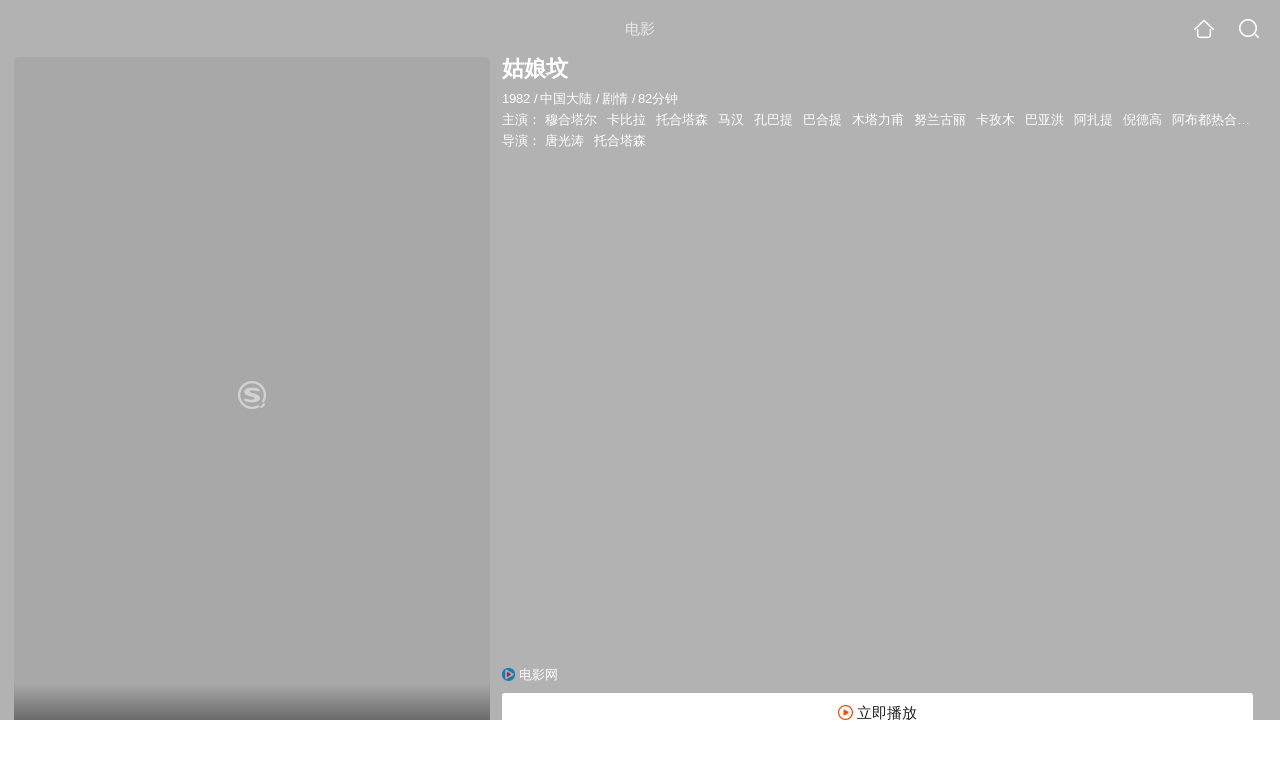

--- FILE ---
content_type: text/html;charset=UTF-8
request_url: https://dsj.soso.com/movie/mzuwy3k7geydgnzugu4atoodytx3pwa.html
body_size: 22493
content:
<!DOCTYPE html><html lang="zh-cn" data-env="production" data-tag="video-wap-20251121141918"><head>
        <title>《姑娘坟》-高清电影-完整版在线观看</title>
        <meta name="title" content="《姑娘坟》-高清电影-完整版在线观看"/>
        <meta name="keywords" content='姑娘坟电影，姑娘坟高清完整版，姑娘坟在线观看'/>
        <meta name="description" content='姑娘坟，是由唐光涛;托合塔森导演，由穆合塔尔，卡比拉，托合塔森，马汉主演的剧情电影。为您提供姑娘坟在线观看、姑娘坟演员表、姑娘坟下载等相关信息，影片简介：《姑娘坟》是1982年天山电影制片厂拍摄...'/><script>window.UIGS_PARA={spver:"0","pagetype":"tiny_movie","pageversion":"other","query":"%B9%C3%C4%EF%B7%D8","tinyq":"%B9%C3%C4%EF%B7%D8","realq":"%B9%C3%C4%EF%B7%D8","dockey":"film_1037458","introUnfold":"0","hobbyTop5Keys" : "film_802912;film_37289;film_61889;film_790045;film_841666","film_flag": "0","playItemSize":"1","fullFilmSize":"0","abtest":"1"};</script><script>window.qua = ''</script><meta charset="UTF-8"><meta name="viewport" content="width=device-width,minimum-scale=1,maximum-scale=1,user-scalable=no"><meta name="format-detection" content="telephone=no"><meta name="format-detection" content="address=no"><meta itemprop="name"><meta itemprop="image"><meta itemprop="description" name="description"><meta name="reqinfo" content="uuid:62ec6dfc-d69b-4cf8-8635-0a6e223818c1, server:11.162.180.39, time:2026-01-22 04:37:42, idc:hd3"><meta name="renderer" content="webkit"><meta name="apple-mobile-web-app-capable" content="yes"><meta http-equiv="X-UA-Compatible" content="IE=edge, chrome=1"><meta http-equiv="cache-control" content="max-age=0"><meta http-equiv="cache-control" content="no-cache"><meta http-equiv="pragma" content="no-cache"><meta http-equiv="expires" content="0"><meta name="format-detection" content="telephone=no"><link type="image/x-icon" href="//dlweb.sogoucdn.com/translate/favicon.ico?v=20180424" rel="icon"><link type="image/x-icon" href="//dlweb.sogoucdn.com/translate/favicon.ico?v=20180424" rel="Shortcut Icon"><link type="image/x-icon" href="//dlweb.sogoucdn.com/translate/favicon.ico?v=20180424" rel="bookmark"><link rel="apple-touch-icon-precomposed" href="//dlweb.sogoucdn.com/logo/images/2018/apple-touch-icon.png"><link rel="preload" href="//dlweb.sogoucdn.com/vs/static/js/vsbundle.3ed018b1.js" as="script" crossorigin="anonymous"><script>var TencentGDT=[],sogou_un=[],__het=Date.now()</script><link rel="preload" href="//search.sogoucdn.com/video/wap/static/js/vendors.e1b2cbb4.js" as="script"><link rel="preload" href="//search.sogoucdn.com/video/wap/static/css/app.ba82c416.css" as="style"><link rel="preload" href="//search.sogoucdn.com/video/wap/static/js/app.bb127627.js" as="script"><link rel="preload" href="//search.sogoucdn.com/video/wap/static/js/movieDetail.96ff7d50.js" as="script"><link rel="preload" href="//search.sogoucdn.com/video/wap/static/css/0.cc712a9f.css" as="style"><link rel="preload" href="//search.sogoucdn.com/video/wap/static/js/common.6e5eb3d5.js" as="script"><link rel="prefetch" href="//search.sogoucdn.com/video/wap/static/css/10.05b9f808.css"><link rel="prefetch" href="//search.sogoucdn.com/video/wap/static/css/11.5fb6ad96.css"><link rel="prefetch" href="//search.sogoucdn.com/video/wap/static/css/12.a0f4c723.css"><link rel="prefetch" href="//search.sogoucdn.com/video/wap/static/css/13.1243316d.css"><link rel="prefetch" href="//search.sogoucdn.com/video/wap/static/css/14.08e778d1.css"><link rel="prefetch" href="//search.sogoucdn.com/video/wap/static/css/15.442fde2d.css"><link rel="prefetch" href="//search.sogoucdn.com/video/wap/static/css/16.bba3c5c1.css"><link rel="prefetch" href="//search.sogoucdn.com/video/wap/static/css/18.72927878.css"><link rel="prefetch" href="//search.sogoucdn.com/video/wap/static/css/2.5d2daf07.css"><link rel="prefetch" href="//search.sogoucdn.com/video/wap/static/css/3.76c01cc3.css"><link rel="prefetch" href="//search.sogoucdn.com/video/wap/static/css/4.0781afcc.css"><link rel="prefetch" href="//search.sogoucdn.com/video/wap/static/css/5.3a7f095d.css"><link rel="prefetch" href="//search.sogoucdn.com/video/wap/static/css/7.5f3b6df5.css"><link rel="prefetch" href="//search.sogoucdn.com/video/wap/static/css/8.06219d66.css"><link rel="prefetch" href="//search.sogoucdn.com/video/wap/static/css/9.cc4f85bc.css"><link rel="prefetch" href="//search.sogoucdn.com/video/wap/static/js/18.78ed030b.js"><link rel="prefetch" href="//search.sogoucdn.com/video/wap/static/js/cartoonDetail.38aee880.js"><link rel="prefetch" href="//search.sogoucdn.com/video/wap/static/js/classList.217ce64a.js"><link rel="prefetch" href="//search.sogoucdn.com/video/wap/static/js/home.cd134e63.js"><link rel="prefetch" href="//search.sogoucdn.com/video/wap/static/js/hotsugg.1b923809.js"><link rel="prefetch" href="//search.sogoucdn.com/video/wap/static/js/movieSimpleDetail.91e58367.js"><link rel="prefetch" href="//search.sogoucdn.com/video/wap/static/js/playlist.179a05fc.js"><link rel="prefetch" href="//search.sogoucdn.com/video/wap/static/js/qlist.4718a17a.js"><link rel="prefetch" href="//search.sogoucdn.com/video/wap/static/js/savideo.cb6acd9f.js"><link rel="prefetch" href="//search.sogoucdn.com/video/wap/static/js/search.17a82174.js"><link rel="prefetch" href="//search.sogoucdn.com/video/wap/static/js/starDetail.81aae5a0.js"><link rel="prefetch" href="//search.sogoucdn.com/video/wap/static/js/summary.f18fc252.js"><link rel="prefetch" href="//search.sogoucdn.com/video/wap/static/js/teleplayDetail.375859b1.js"><link rel="prefetch" href="//search.sogoucdn.com/video/wap/static/js/tvshowDetail.14412de0.js"><link rel="prefetch" href="//search.sogoucdn.com/video/wap/static/js/uploader.b47c530a.js"><link rel="stylesheet" href="//search.sogoucdn.com/video/wap/static/css/app.ba82c416.css"><link rel="stylesheet" href="//search.sogoucdn.com/video/wap/static/css/0.cc712a9f.css"></head><body>   <div id="videoApp" data-server-rendered="true" class="footer-sticky-wrapper" style="min-height:calc(100% - 105px);padding-bottom:115px;"><div><div class="module dt-top"><div class="dt-top-bg"><img src="https://img02.sogoucdn.com/v2/thumb/resize/w/258/h/360/t/0/retype/ext/auto/q/75?appid=200839&amp;url=http%3A%2F%2Fimg02.sogoucdn.com%2Fapp%2Fa%2F100520052%2Faa5b04f3a3ea73b79e0f3e7291fef570"> <div class="mask"></div></div> <div class="dt-wrap"><header class="dt-header"><a uigs="head_back" class="back" style="display:none;"></a> <h1>电影</h1> <a href="/?source=node&amp;spver=" uigs="head_home" class="home"></a> <a href="/hotsugg?spver=" uigs="head_search" class="search"></a></header> <div class="dt-info-header-wap"><div class="dt-info-img"><div class="default-img"><img src="https://img02.sogoucdn.com/v2/thumb/resize/w/258/h/360/t/0/retype/ext/auto/q/75?appid=200839&amp;url=http%3A%2F%2Fimg02.sogoucdn.com%2Fapp%2Fa%2F100520052%2Faa5b04f3a3ea73b79e0f3e7291fef570" alt="姑娘坟剧照"></div> <!----> <span class="tag-mark"></span></div> <figure class="dt-info-box"><figcaption>姑娘坟</figcaption> <p class="dt-info-tag"><span>1982</span> <em>/</em><span>中国大陆</span> <em>/</em><span>剧情</span> <em>/</em><span>82分钟</span> <!----></p> <p class="dt-info-tag"><span>主演：</span> <!----> <a href="https://m.sogou.com/web/searchList.jsp?keyword=穆合塔尔&amp;ie=utf8&amp;pid=sogou-waps-4c26774d852f6244" uigs="basic_out">穆合塔尔</a><em> </em> <a href="https://m.sogou.com/web/searchList.jsp?keyword=卡比拉&amp;ie=utf8&amp;pid=sogou-waps-4c26774d852f6244" uigs="basic_out">卡比拉</a><em> </em> <a href="https://m.sogou.com/web/searchList.jsp?keyword=托合塔森&amp;ie=utf8&amp;pid=sogou-waps-4c26774d852f6244" uigs="basic_out">托合塔森</a><em> </em> <a href="https://m.sogou.com/web/searchList.jsp?keyword=马汉&amp;ie=utf8&amp;pid=sogou-waps-4c26774d852f6244" uigs="basic_out">马汉</a><em> </em> <a href="https://m.sogou.com/web/searchList.jsp?keyword=孔巴提&amp;ie=utf8&amp;pid=sogou-waps-4c26774d852f6244" uigs="basic_out">孔巴提</a><em> </em> <a href="https://m.sogou.com/web/searchList.jsp?keyword=巴合提&amp;ie=utf8&amp;pid=sogou-waps-4c26774d852f6244" uigs="basic_out">巴合提</a><em> </em> <a href="https://m.sogou.com/web/searchList.jsp?keyword=木塔力甫&amp;ie=utf8&amp;pid=sogou-waps-4c26774d852f6244" uigs="basic_out">木塔力甫</a><em> </em> <a href="https://m.sogou.com/web/searchList.jsp?keyword=努兰古丽&amp;ie=utf8&amp;pid=sogou-waps-4c26774d852f6244" uigs="basic_out">努兰古丽</a><em> </em> <a href="https://m.sogou.com/web/searchList.jsp?keyword=卡孜木&amp;ie=utf8&amp;pid=sogou-waps-4c26774d852f6244" uigs="basic_out">卡孜木</a><em> </em> <a href="https://m.sogou.com/web/searchList.jsp?keyword=巴亚洪&amp;ie=utf8&amp;pid=sogou-waps-4c26774d852f6244" uigs="basic_out">巴亚洪</a><em> </em> <a href="https://m.sogou.com/web/searchList.jsp?keyword=阿扎提&amp;ie=utf8&amp;pid=sogou-waps-4c26774d852f6244" uigs="basic_out">阿扎提</a><em> </em> <a href="https://m.sogou.com/web/searchList.jsp?keyword=倪德高&amp;ie=utf8&amp;pid=sogou-waps-4c26774d852f6244" uigs="basic_out">倪德高</a><em> </em> <a href="https://m.sogou.com/web/searchList.jsp?keyword=阿布都热合曼&amp;ie=utf8&amp;pid=sogou-waps-4c26774d852f6244" uigs="basic_out">阿布都热合曼</a><em> </em> <a href="https://m.sogou.com/web/searchList.jsp?keyword=法蒂玛&amp;ie=utf8&amp;pid=sogou-waps-4c26774d852f6244" uigs="basic_out">法蒂玛</a><em> </em> <a href="https://m.sogou.com/web/searchList.jsp?keyword=童自荣&amp;ie=utf8&amp;pid=sogou-waps-4c26774d852f6244" uigs="basic_out">童自荣</a><em> </em> <a href="https://m.sogou.com/web/searchList.jsp?keyword=穆赫塔尔&amp;ie=utf8&amp;pid=sogou-waps-4c26774d852f6244" uigs="basic_out">穆赫塔尔</a></p> <p class="dt-info-tag"><span>导演：</span> <!----> <a href="https://m.sogou.com/web/searchList.jsp?keyword=唐光涛&amp;ie=utf8&amp;pid=sogou-waps-4c26774d852f6244" uigs="basic_out">唐光涛</a><em> </em> <a href="https://m.sogou.com/web/searchList.jsp?keyword=托合塔森&amp;ie=utf8&amp;pid=sogou-waps-4c26774d852f6244" uigs="basic_out">托合塔森</a></p> <!----> <!----> <!----> <div class="dt-play-btn"><div class="dt-play-btn"><div id="dt-site-source" class="dt-source"><p class="dt-source-item first hide"><img src="//dlweb.sogoucdn.com/video/wap/static/img/logo/1905.png"> <span class="dt-source-item-first">电影网</span></p></div> <div class="dt-info-box-btm" style="display:;"><a href="/play?type=redirect&amp;link=mq4tozjxgq3gmnbvgvsgcmdcmyywizldmm3winjvg5steobugbsasmjxgy4tamrxha3declnn53gszk7obwgc6ijnb2hi4dthixs63joge4tanjomnxw2l3nf53g6zbpgezdgnrtgizs443iorwwyp27l5uhupjxguydiylemfsdqytche3dgmrq&amp;query=姑娘坟" uigs="btn_play" uigsparams="play_type=lvideo&amp;play_url=https%3A%2F%2Fm.1905.com%2Fm%2Fvod%2F1236323.shtml%3F__hz%3D7504adad8bb96320&amp;play_site=m.1905.com" class="btn">
                立即播放
              </a></div></div></div> <!----></figure></div> <div class="dt-info-intro fold" style="display:;"><div class="con"><p style="display:;"><em>剧情简介 : </em>《姑娘坟》是1982年天山电影制片厂拍摄的一部故事片。主要讲述了解放前夕阿萨克族人民武装起义，与地主老财和反动派作斗争的故事。 电影《姑娘坟》故事梗概 大牧主玛依巴斯为女儿出嫁，以哈萨克最隆重的礼仪款待贵宾。贵宾中，有国民党警政要员，他们名为贺喜，实为勒索牧民而来。婚礼上，教员哈力以高超的骑术、猎人的女儿夏尔巴提以精湛的射技，博得众人的赞许。美丽的夏尔巴提引起了玛依巴斯垂涎，而姑娘早已与自幼青梅竹马的哈力真诚相爱着。玛依巴斯为实现强征军马和霸占夏尔巴提的目的，采取各种卑鄙手段，甚至不惜挑起部落纠纷，煽动牧民进行格斗，但其阴谋均未得逞。 此时，哈力按游击队的部署，在牧区宣传和组织群众，并积极筹集武器，准备暴动。玛依巴斯又生了一计，预谋抢亲。消息传来，夏尔巴提全家立即为哈力和夏尔巴提筹办婚事。夏母以为女儿有了婆家，玛依巴斯就会罢休。谁知，当婚礼正在举行时...
        </p> <!----> <!----></div> <div class="dt-info-intro-more"></div></div></div></div> <!----> <section class="module actors"><h3>演职人员</h3> <div class="actors-wrap"><ul class="actors-list"><li><a href="/star?query=%E5%B7%B4%E4%BA%9A%E6%B4%AA&amp;spver=" uigs="actor_%E5%B7%B4%E4%BA%9A%E6%B4%AA"><div class="actors-item-img"><img></div> <div class="actors-item-info"><p class="name">巴亚洪</p> <p class="role">
                  主演
                </p></div></a></li><li><a href="/star?query=%E7%AB%A5%E8%87%AA%E8%8D%A3&amp;spver=" uigs="actor_%E7%AB%A5%E8%87%AA%E8%8D%A3"><div class="actors-item-img"><img></div> <div class="actors-item-info"><p class="name">童自荣</p> <p class="role">
                  主演
                </p></div></a></li></ul></div></section> <section class="module dt-like"><h3>猜你喜欢</h3> <ul class="dt-detail-like-list"><li><a href="/movie/mzuwy3k7haydeojrgie4jj5z5wz4pvvoxpva.html" uigs="tiny_out_hobby_0_p" title="魔鬼城之魂"><div class="dt-detail-like-img"><div class="default-sogou"><img src="https://img01.sogoucdn.com/v2/thumb/resize/w/258/h/360/t/0/retype/ext/auto/q/75?appid=200839&amp;url=http%3A%2F%2Fimg03.sogoucdn.com%2Fapp%2Fa%2F100520052%2Fc112a6651a3228b906cdf0c1de2ff1b7" alt="魔鬼城之魂剧照"></img></div> <span class="tag-mark"></span></div> <p class="dt-like-name">魔鬼城之魂</p></a></li><li><a href="/movie/mzuwy3k7gm3teobzbgykfn5sztqq.html" uigs="tiny_out_hobby_1_p" title="阿凡提"><div class="dt-detail-like-img"><div class="default-sogou"><img src="https://img03.sogoucdn.com/v2/thumb/resize/w/258/h/360/t/0/retype/ext/auto/q/75?appid=200839&amp;url=http%3A%2F%2Fimg04.sogoucdn.com%2Fapp%2Fa%2F07%2Fecf8a18b938be6a075d93e90830030bd" alt="阿凡提剧照"></img></div> <span class="tag-mark">7.6</span></div> <p class="dt-like-name">阿凡提</p></a></li><li><a href="/movie/mzuwy3k7gyytqobzbg36pm56zd64pj6a54.html" uigs="tiny_out_hobby_2_p" title="风尘三千里"><div class="dt-detail-like-img"><div class="default-sogou"><img src="https://img04.sogoucdn.com/v2/thumb/resize/w/258/h/360/t/0/retype/ext/auto/q/75?appid=200839&amp;url=http%3A%2F%2Fimg02.sogoucdn.com%2Fapp%2Fa%2F100520052%2F16ee521fa4fa61a066392e9742f47fea" alt="风尘三千里剧照"></img></div> <span class="tag-mark">6.4</span></div> <p class="dt-like-name">风尘三千里</p></a></li><li><a href="/movie/mzuwy3k7g44tambugue3dx5ty4.html" uigs="tiny_out_hobby_3_p" title="边城"><div class="dt-detail-like-img"><div class="default-sogou"><img src="https://img04.sogoucdn.com/v2/thumb/resize/w/258/h/360/t/0/retype/ext/auto/q/75?appid=200839&amp;url=http%3A%2F%2Fimg01.sogoucdn.com%2Fapp%2Fa%2F100520052%2F01881236f1a36922434f8f3551a445b5" alt="边城剧照"></img></div> <span class="tag-mark">8.2</span></div> <p class="dt-like-name">边城</p></a></li><li><a href="/movie/mzuwy3k7ha2dcnrwgye5lyvsxpfmptxtxpqq.html" uigs="tiny_out_hobby_4_p" title="这不是误会"><div class="dt-detail-like-img"><div class="default-sogou"><img src="https://img03.sogoucdn.com/v2/thumb/resize/w/258/h/360/t/0/retype/ext/auto/q/75?appid=200839&amp;url=http%3A%2F%2Fimg02.sogoucdn.com%2Fapp%2Fa%2F100520052%2F5a1960086c4bc2f91649b5b477f10500" alt="这不是误会剧照"></img></div> <span class="tag-mark">7.8</span></div> <p class="dt-like-name">这不是误会</p></a></li><li><a href="/movie/mzuwy3k7gi2tmnbrbhd6bnf2zxzmx2q.html" uigs="tiny_out_hobby_5_p" title="青春万岁"><div class="dt-detail-like-img"><div class="default-sogou"><img src="https://img04.sogoucdn.com/v2/thumb/resize/w/258/h/360/t/0/retype/ext/auto/q/75?appid=200839&amp;url=http%3A%2F%2Fimg02.sogoucdn.com%2Fapp%2Fa%2F100520052%2F0cee53552282fe3d4482fec802d21cf8" alt="青春万岁剧照"></img></div> <span class="tag-mark">7.4</span></div> <p class="dt-like-name">青春万岁</p></a></li><li><a href="/movie/mzuwy3k7gm2demzrbgz4fw54zh5mtt5ty4.html" uigs="tiny_out_hobby_6_p" title="陈奂生上城"><div class="dt-detail-like-img"><div class="default-sogou"><img src="https://img04.sogoucdn.com/v2/thumb/resize/w/258/h/360/t/0/retype/ext/auto/q/75?appid=200839&amp;url=http%3A%2F%2Fimg03.sogoucdn.com%2Fapp%2Fa%2F100520052%2F9d2ebe2b2cd9b8c10ad93b5015834ebf" alt="陈奂生上城剧照"></img></div> <span class="tag-mark">7.4</span></div> <p class="dt-like-name">陈奂生上城</p></a></li><li><a href="/movie/mzuwy3k7giztonbsbhikdufbwxb5jqwcuu.html" uigs="tiny_out_hobby_7_p" title="小小得月楼"><div class="dt-detail-like-img"><div class="default-sogou"><img src="https://img03.sogoucdn.com/v2/thumb/resize/w/258/h/360/t/0/retype/ext/auto/q/75?appid=200839&amp;url=http%3A%2F%2Fimg01.sogoucdn.com%2Fapp%2Fa%2F100520052%2F81a1eec688c6e93fb5853a5c56f1b301" alt="小小得月楼剧照"></img></div> <span class="tag-mark">7.8</span></div> <p class="dt-like-name">小小得月楼</p></a></li><li><a href="/movie/mzuwy3k7ge4tonbzbhjlbsn5.html" uigs="tiny_out_hobby_8_p" title="野山"><div class="dt-detail-like-img"><div class="default-sogou"><img src="https://img02.sogoucdn.com/v2/thumb/resize/w/258/h/360/t/0/retype/ext/auto/q/75?appid=200839&amp;url=http%3A%2F%2Fimg03.sogoucdn.com%2Fapp%2Fa%2F100520052%2F5adcc925d373b08fc44ca085114bf4ba" alt="野山剧照"></img></div> <span class="tag-mark">7.9</span></div> <p class="dt-like-name">野山</p></a></li></ul><ul class="dt-detail-like-list"><li><a href="/movie/mzuwy3k7ge4tanrxbg2phsopxkrtcojtg4.html" uigs="tiny_out_hobby_9_p" title="大上海1937"><div class="dt-detail-like-img"><div class="default-sogou"><img src="https://img01.sogoucdn.com/v2/thumb/resize/w/258/h/360/t/0/retype/ext/auto/q/75?appid=200839&amp;url=http%3A%2F%2Fimg02.sogoucdn.com%2Fapp%2Fa%2F100520052%2Fd64720378b388495252455bf55bcddff" alt="大上海1937剧照"></img></div> <span class="tag-mark">7.4</span></div> <p class="dt-like-name">大上海1937</p></a></li><li><a href="/movie/mzuwy3k7gm2tenjvbhe3hrny.html" uigs="tiny_out_hobby_10_p" title="沙鸥"><div class="dt-detail-like-img"><div class="default-sogou"><img src="https://img04.sogoucdn.com/v2/thumb/resize/w/258/h/360/t/0/retype/ext/auto/q/75?appid=200839&amp;url=http%3A%2F%2Fimg04.sogoucdn.com%2Fapp%2Fa%2F100520052%2F74ec3e702bbbb610086e59534837cf15" alt="沙鸥剧照"></img></div> <span class="tag-mark">7.2</span></div> <p class="dt-like-name">沙鸥</p></a></li><li><a href="/movie/mzuwy3k7giydemzrbhe5tqowzpl3zuvv3tl5g.html" uigs="tiny_out_hobby_11_p" title="少林俗家弟子"><div class="dt-detail-like-img"><div class="default-sogou"><img src="https://img03.sogoucdn.com/v2/thumb/resize/w/258/h/360/t/0/retype/ext/auto/q/75?appid=200839&amp;url=http%3A%2F%2Fimg01.sogoucdn.com%2Fapp%2Fa%2F200803%2F91e2079c542b7f5b67d2f65711506b2b" alt="少林俗家弟子剧照"></img></div> <span class="tag-mark">6.5</span></div> <p class="dt-like-name">少林俗家弟子</p></a></li><li><a href="/movie/mzuwy3k7g44tcmbsgae4fzgjxw36o.html" uigs="tiny_out_hobby_12_p" title="落山风"><div class="dt-detail-like-img"><div class="default-sogou"><img src="https://img04.sogoucdn.com/v2/thumb/resize/w/258/h/360/t/0/retype/ext/auto/q/75?appid=200839&amp;url=http%3A%2F%2Fimg03.sogoucdn.com%2Fapp%2Fa%2F100520052%2F5185322039d1e10ae53c1f1c6b53df7e" alt="落山风剧照"></img></div> <span class="tag-mark">7.0</span></div> <p class="dt-like-name">落山风</p></a></li><li><a href="/movie/mzuwy3k7g43tcmbxgae3v3gcuxb45no2w37lfp7x5tj7dvhbxoua.html" uigs="tiny_out_hobby_13_p" title="红楼梦第二部黛玉葬花"><div class="dt-detail-like-img"><div class="default-sogou"><img src="https://img04.sogoucdn.com/v2/thumb/resize/w/258/h/360/t/0/retype/ext/auto/q/75?appid=200839&amp;url=http%3A%2F%2Fimg02.sogoucdn.com%2Fapp%2Fa%2F100520052%2Fe2dcf78906ea24fdd62db4185971424d" alt="红楼梦第二部黛玉葬花剧照"></img></div> <span class="tag-mark">8.2</span></div> <p class="dt-like-name">红楼梦第二部黛玉葬花</p></a></li><li><a href="/movie/mzuwy3k7ge4teobwbg36rp7rwxclj6v43m.html" uigs="tiny_out_hobby_14_p" title="疯狂的代价"><div class="dt-detail-like-img"><div class="default-sogou"><img src="https://img02.sogoucdn.com/v2/thumb/resize/w/258/h/360/t/0/retype/ext/auto/q/75?appid=200839&amp;url=http%3A%2F%2Fimg02.sogoucdn.com%2Fapp%2Fa%2F100520052%2F9e7adac9261c2945e7eb0bab08b254c1" alt="疯狂的代价剧照"></img></div> <span class="tag-mark">7.6</span></div> <p class="dt-like-name">疯狂的代价</p></a></li><li><a href="/movie/mzuwy3k7ge4tmobxbg54nowtwtz47qa.html" uigs="tiny_out_hobby_15_p" title="黄河大侠"><div class="dt-detail-like-img"><div class="default-sogou"><img src="https://img02.sogoucdn.com/v2/thumb/resize/w/258/h/360/t/0/retype/ext/auto/q/75?appid=200839&amp;url=http%3A%2F%2Fimg01.sogoucdn.com%2Fapp%2Fa%2F100520052%2Fbed337d14569991f3529b90db1e5ec97" alt="黄河大侠剧照"></img></div> <span class="tag-mark">7.9</span></div> <p class="dt-like-name">黄河大侠</p></a></li><li><a href="/movie/mzuwy3k7gmztomrtbgy7tunjypk3boa.html" uigs="tiny_out_hobby_16_p" title="冰雪谜案"><div class="dt-detail-like-img"><div class="default-sogou"><img src="https://img03.sogoucdn.com/v2/thumb/resize/w/258/h/360/t/0/retype/ext/auto/q/75?appid=200839&amp;url=http%3A%2F%2Fimg02.sogoucdn.com%2Fapp%2Fa%2F100520052%2F4ac1a4093186a64948e78b4712a842fb" alt="冰雪谜案剧照"></img></div> <span class="tag-mark">6.4</span></div> <p class="dt-like-name">冰雪谜案</p></a></li><li><a href="/movie/mzuwy3k7geztkmbxg43qtr7j27w43qwcwo32y.html" uigs="tiny_out_hobby_17_p" title="情醉吐鲁番"><div class="dt-detail-like-img"><div class="default-sogou"><img src="https://img02.sogoucdn.com/v2/thumb/resize/w/258/h/360/t/0/retype/ext/auto/q/75?appid=200839&amp;url=http%3A%2F%2Fimg03.sogoucdn.com%2Fapp%2Fa%2F200803%2Fb74ba61fa79ae3deb70ff9116a0ab54e" alt="情醉吐鲁番剧照"></img></div> <span class="tag-mark"></span></div> <p class="dt-like-name">情醉吐鲁番</p></a></li></ul><ul class="dt-detail-like-list"><li><a href="/movie/mzuwy3k7g44tanztgue37wfxxxlkjsgl.html" uigs="tiny_out_hobby_18_p" title="控方证人"><div class="dt-detail-like-img"><div class="default-sogou"><img src="https://img03.sogoucdn.com/v2/thumb/resize/w/258/h/360/t/0/retype/ext/auto/q/75?appid=200839&amp;url=http%3A%2F%2Fimg02.sogoucdn.com%2Fapp%2Fa%2F100520052%2Fa104a68aca82e73b85592487af9af363" alt="控方证人剧照"></img></div> <span class="tag-mark">9.4</span></div> <p class="dt-like-name">控方证人</p></a></li><li><a href="/movie/mzuwy3k7geytkojrgie4jy6m2phnfuvsztjq.html" uigs="tiny_out_hobby_19_p" title="你逃我也逃"><div class="dt-detail-like-img"><div class="default-sogou"><img src="https://img02.sogoucdn.com/v2/thumb/resize/w/258/h/360/t/0/retype/ext/auto/q/75?appid=200839&amp;url=http%3A%2F%2Fimg01.sogoucdn.com%2Fapp%2Fa%2F100520052%2F6b65a608ae2c4d2b66c191a5a84cfa87" alt="你逃我也逃剧照"></img></div> <span class="tag-mark">8.5</span></div> <p class="dt-like-name">你逃我也逃</p></a></li><li><a href="/movie/mzuwy3k7geydsobqgee5jnnx3u.html" uigs="tiny_out_hobby_20_p" title="缘份"><div class="dt-detail-like-img"><div class="default-sogou"><img src="https://img03.sogoucdn.com/v2/thumb/resize/w/258/h/360/t/0/retype/ext/auto/q/75?appid=200839&amp;url=http%3A%2F%2Fimg02.sogoucdn.com%2Fapp%2Fa%2F100520052%2F5d5ff9287b31606284a277f97baae61c" alt="缘份剧照"></img></div> <span class="tag-mark">7.2</span></div> <p class="dt-like-name">缘份</p></a></li><li><a href="/movie/mzuwy3k7geydmnbyha3qsrjokqxcbtpc2dd4rsy.html" uigs="tiny_out_hobby_21_p" title="E.T. 外星人"><div class="dt-detail-like-img"><div class="default-sogou"><img src="https://img03.sogoucdn.com/v2/thumb/resize/w/258/h/360/t/0/retype/ext/auto/q/75?appid=200839&amp;url=http%3A%2F%2Fimg01.sogoucdn.com%2Fapp%2Fa%2F100520052%2F4a76a7a05a83c1f53cdf8d385c5cadde" alt="E.T. 外星人剧照"></img></div> <span class="tag-mark">8.6</span></div> <p class="dt-like-name">E.T. 外星人</p></a></li><li><a href="/movie/mzuwy3k7gi4dgnzqbg24fvw5wdg4b2a.html" uigs="tiny_out_hobby_22_p" title="德州巴黎"><div class="dt-detail-like-img"><div class="default-sogou"><img src="https://img02.sogoucdn.com/v2/thumb/resize/w/258/h/360/t/0/retype/ext/auto/q/75?appid=200839&amp;url=http%3A%2F%2Fimg01.sogoucdn.com%2Fapp%2Fa%2F100520052%2F6da170d7d5fd34ce9dd3b4684219f031" alt="德州巴黎剧照"></img></div> <span class="tag-mark">8.4</span></div> <p class="dt-like-name">德州巴黎</p></a></li><li><a href="/movie/mzuwy3k7geydambzhe4qtm6vytinjoofv25m3rnd.html" uigs="tiny_out_hobby_23_p" title="痴男怨女和牛"><div class="dt-detail-like-img"><div class="default-sogou"><img src="https://img01.sogoucdn.com/v2/thumb/resize/w/258/h/360/t/0/retype/ext/auto/q/75?appid=200839&amp;url=http%3A%2F%2Fimg03.sogoucdn.com%2Fapp%2Fa%2F100520052%2Fd4b8a696afe0c792bc20ca6a70bb8889" alt="痴男怨女和牛剧照"></img></div> <span class="tag-mark">6.4</span></div> <p class="dt-like-name">痴男怨女和牛</p></a></li><li><a href="/movie/mzuwy3k7gi2dmmjtbhd4tmn4ypxmzuy.html" uigs="tiny_out_hobby_24_p" title="巧奔妙逃"><div class="dt-detail-like-img"><div class="default-sogou"><img src="https://img02.sogoucdn.com/v2/thumb/resize/w/258/h/360/t/0/retype/ext/auto/q/75?appid=200839&amp;url=http%3A%2F%2Fimg04.sogoucdn.com%2Fapp%2Fa%2F100520052%2F346d792b373c46b7ec3caecb10821050" alt="巧奔妙逃剧照"></img></div> <span class="tag-mark">8.3</span></div> <p class="dt-like-name">巧奔妙逃</p></a></li><li><a href="/movie/mzuwy3k7gizdqojrgae334gr4dl5g.html" uigs="tiny_out_hobby_25_p" title="金燕子"><div class="dt-detail-like-img"><div class="default-sogou"><img src="https://img04.sogoucdn.com/v2/thumb/resize/w/258/h/360/t/0/retype/ext/auto/q/75?appid=200839&amp;url=http%3A%2F%2Fimg03.sogoucdn.com%2Fapp%2Fa%2F100520052%2Fa0c0276946b42f8fc2e7a953da1aa1b7" alt="金燕子剧照"></img></div> <span class="tag-mark">6.2</span></div> <p class="dt-like-name">金燕子</p></a></li><li><a href="/movie/mzuwy3k7ha4tanrqhae3jowp4o2kw.html" uigs="tiny_out_hobby_26_p" title="春香传"><div class="dt-detail-like-img"><div class="default-sogou"><img src="https://img03.sogoucdn.com/v2/thumb/resize/w/258/h/360/t/0/retype/ext/auto/q/75?appid=200839&amp;url=http%3A%2F%2Fimg01.sogoucdn.com%2Fapp%2Fa%2F100520052%2F0f800eab6f02a408e8a866f1b815eeab" alt="春香传剧照"></img></div> <span class="tag-mark">7.4</span></div> <p class="dt-like-name">春香传</p></a></li></ul><ul class="dt-detail-like-list"><li><a href="/movie/mzuwy3k7ge4tambrbg623ox6y7uq.html" uigs="tiny_out_hobby_27_p" title="江湖情"><div class="dt-detail-like-img"><div class="default-sogou"><img src="https://img02.sogoucdn.com/v2/thumb/resize/w/258/h/360/t/0/retype/ext/auto/q/75?appid=200839&amp;url=http%3A%2F%2Fimg01.sogoucdn.com%2Fapp%2Fa%2F100520052%2Fa9aaaf7515ee5c62b90219832c18a4ea" alt="江湖情剧照"></img></div> <span class="tag-mark">7.3</span></div> <p class="dt-like-name">江湖情</p></a></li><li><a href="/movie/mzuwy3k7gyydenbrbhgkns57.html" uigs="tiny_out_hobby_28_p" title="苔丝"><div class="dt-detail-like-img"><div class="default-sogou"><img src="https://img04.sogoucdn.com/v2/thumb/resize/w/258/h/360/t/0/retype/ext/auto/q/75?appid=200839&amp;url=http%3A%2F%2Fimg03.sogoucdn.com%2Fapp%2Fa%2F100520052%2Fcec1bfe98f9481eb7d766a6a4f220378" alt="苔丝剧照"></img></div> <span class="tag-mark">8.2</span></div> <p class="dt-like-name">苔丝</p></a></li><li><a href="/movie/mzuwy3k7gm3dqmzsbhcohr7jz3jnjoa.html" uigs="tiny_out_hobby_29_p" title="你情我愿"><div class="dt-detail-like-img"><div class="default-sogou"><img src="https://img01.sogoucdn.com/v2/thumb/resize/w/258/h/360/t/0/retype/ext/auto/q/75?appid=200839&amp;url=http%3A%2F%2Fimg01.sogoucdn.com%2Fapp%2Fa%2F100520052%2F7cfce3222b8d63dcc3df4ee63c675f72" alt="你情我愿剧照"></img></div> <span class="tag-mark">6.3</span></div> <p class="dt-like-name">你情我愿</p></a></li><li><a href="/movie/mzuwy3k7ge4dsobsbhl5joof2ornbw5t63e5trhk.html" uigs="tiny_out_hobby_30_p" title="自古英雄出少年"><div class="dt-detail-like-img"><div class="default-sogou"><img src="https://img01.sogoucdn.com/v2/thumb/resize/w/258/h/360/t/0/retype/ext/auto/q/75?appid=200839&amp;url=http%3A%2F%2Fimg02.sogoucdn.com%2Fapp%2Fa%2F100520052%2Fb7cb26cd7809ed43dcabaae335797306" alt="自古英雄出少年剧照"></img></div> <span class="tag-mark">7.6</span></div> <p class="dt-like-name">自古英雄出少年</p></a></li><li><a href="/movie/mzuwy3k7he2domrqbhe5tqowzpba.html" uigs="tiny_out_hobby_31_p" title="少林寺"><div class="dt-detail-like-img"><div class="default-sogou"><img src="https://img02.sogoucdn.com/v2/thumb/resize/w/258/h/360/t/0/retype/ext/auto/q/75?appid=200839&amp;url=http%3A%2F%2Fimg03.sogoucdn.com%2Fapp%2Fa%2F100520052%2Fafe2c395220ce1fc4a5a5aaf0486be46" alt="少林寺剧照"></img></div> <span class="tag-mark">8.4</span></div> <p class="dt-like-name">少林寺</p></a></li><li><a href="/movie/mzuwy3k7geztqnbuhe2attgyxgsl74n3va.html" uigs="tiny_out_hobby_32_p" title="特工狂花"><div class="dt-detail-like-img"><div class="default-sogou"><img src="https://img01.sogoucdn.com/v2/thumb/resize/w/258/h/360/t/0/retype/ext/auto/q/75?appid=200839&amp;url=http%3A%2F%2Fimg04.sogoucdn.com%2Fapp%2Fa%2F200803%2Fa843d3e6159eaad35c45e36383cc21e4" alt="特工狂花剧照"></img></div> <span class="tag-mark">3.3</span></div> <p class="dt-like-name">特工狂花</p></a></li><li><a href="/movie/mzuwy3k7geztgojrga2qtnoszdfl3xgwv3g2rthmxxgnn5y.html" uigs="tiny_out_hobby_33_p" title="狄仁杰之通天教主"><div class="dt-detail-like-img"><div class="default-sogou"><img src="https://img02.sogoucdn.com/v2/thumb/resize/w/258/h/360/t/0/retype/ext/auto/q/75?appid=200839&amp;url=http%3A%2F%2Fimg04.sogoucdn.com%2Fapp%2Fa%2F200803%2Fc6f0193c432b1d6443dce62567f3c455" alt="狄仁杰之通天教主剧照"></img></div> <span class="tag-mark"></span></div> <p class="dt-like-name">狄仁杰之通天教主</p></a></li><li><a href="/movie/mzuwy3k7geytsojtgayqtnx6xdt4bngbzpkplq5uwdwa.html" uigs="tiny_out_hobby_34_p" title="二哥来了怎么办"><div class="dt-detail-like-img"><div class="default-sogou"><img src="https://img01.sogoucdn.com/v2/thumb/resize/w/258/h/360/t/0/retype/ext/auto/q/75?appid=200839&amp;url=http%3A%2F%2Fimg01.sogoucdn.com%2Fapp%2Fa%2F200803%2Fa24845172277cdf635f82a182e9b57b6" alt="二哥来了怎么办剧照"></img></div> <span class="tag-mark">4.2</span></div> <p class="dt-like-name">二哥来了怎么办</p></a></li><li><a href="/movie/mzuwy3k7geytanrvguyqtn54xova.html" uigs="tiny_out_hobby_35_p" title="芳华"><div class="dt-detail-like-img"><div class="default-sogou"><img src="https://img02.sogoucdn.com/v2/thumb/resize/w/258/h/360/t/0/retype/ext/auto/q/75?appid=200839&amp;url=http%3A%2F%2Fimg01.sogoucdn.com%2Fapp%2Fa%2F07%2Ff4707d522f2a4faf2228f026d5ae1405" alt="芳华剧照"></img></div> <span class="tag-mark">7.7</span></div> <p class="dt-like-name">芳华</p></a></li></ul><ul class="dt-detail-like-list"><li><a href="/movie/mzuwy3k7geytanzqg44qtow2wdl4hvfzvq.html" uigs="tiny_out_hobby_36_p" title="黑白迷宫"><div class="dt-detail-like-img"><div class="default-sogou"><img src="https://img03.sogoucdn.com/v2/thumb/resize/w/258/h/360/t/0/retype/ext/auto/q/75?appid=200839&amp;url=http%3A%2F%2Fimg03.sogoucdn.com%2Fapp%2Fa%2F07%2Ffa465c9ca29aac0e501d8b05f0a949e1" alt="黑白迷宫剧照"></img></div> <span class="tag-mark">4.7</span></div> <p class="dt-like-name">黑白迷宫</p></a></li><li><a href="/movie/mzuwy3k7giydsobubha33ohwzdf3lrfxx66oi.html" uigs="tiny_out_hobby_37_p" title="两个人的房间"><div class="dt-detail-like-img"><div class="default-sogou"><img src="https://img02.sogoucdn.com/v2/thumb/resize/w/258/h/360/t/0/retype/ext/auto/q/75?appid=200839&amp;url=http%3A%2F%2Fimg01.sogoucdn.com%2Fapp%2Fa%2F200803%2F5144272f31137136ee3a152e7ee412e2" alt="两个人的房间剧照"></img></div> <span class="tag-mark">6.1</span></div> <p class="dt-like-name">两个人的房间</p></a></li><li><a href="/movie/mzuwy3k7geytonjzg4zqtsnc2h4mvmnu7i.html" uigs="tiny_out_hobby_38_p" title="散养时代"><div class="dt-detail-like-img"><div class="default-sogou"><img src="https://img03.sogoucdn.com/v2/thumb/resize/w/258/h/360/t/0/retype/ext/auto/q/75?appid=200839&amp;url=http%3A%2F%2Fimg03.sogoucdn.com%2Fapp%2Fa%2F200803%2F30ff6092326fbe8e98c2196a05e9ba01" alt="散养时代剧照"></img></div> <span class="tag-mark"></span></div> <p class="dt-like-name">散养时代</p></a></li><li><a href="/movie/mzuwy3k7geytsojugi4qtuxyxlj3foopwcyoa.html" uigs="tiny_out_hobby_39_p" title="银河补习班"><div class="dt-detail-like-img"><div class="default-sogou"><img src="https://img03.sogoucdn.com/v2/thumb/resize/w/258/h/360/t/0/retype/ext/auto/q/75?appid=200839&amp;url=http%3A%2F%2Fimg04.sogoucdn.com%2Fapp%2Fa%2F200803%2F4c6fdaacdf1c25878a932b399b26565d" alt="银河补习班剧照"></img></div> <span class="tag-mark">6.2</span></div> <p class="dt-like-name">银河补习班</p></a></li><li><a href="/movie/mzuwy3k7geydonjvha2atsvoytvnfo6gw7hmfshh2hka.html" uigs="tiny_out_hobby_40_p" title="十年一品温如言"><div class="dt-detail-like-img"><div class="default-sogou"><img src="https://img03.sogoucdn.com/v2/thumb/resize/w/258/h/360/t/0/retype/ext/auto/q/75?appid=200839&amp;url=http%3A%2F%2Fimg01.sogoucdn.com%2Fapp%2Fa%2F200803%2F0a3eb24441c3d30d3c1cca9814a428ff" alt="十年一品温如言剧照"></img></div> <span class="tag-mark">2.9</span></div> <p class="dt-like-name">十年一品温如言</p></a></li><li><a href="/movie/mzuwy3k7geztqmjzhe4attwswxcl3y554m.html" uigs="tiny_out_hobby_41_p" title="我的姐姐"><div class="dt-detail-like-img"><div class="default-sogou"><img src="https://img01.sogoucdn.com/v2/thumb/resize/w/258/h/360/t/0/retype/ext/auto/q/75?appid=200839&amp;url=http%3A%2F%2Fimg02.sogoucdn.com%2Fapp%2Fa%2F200803%2F1ed7d72385d2966bfc0a4de075d04ac7" alt="我的姐姐剧照"></img></div> <span class="tag-mark">6.9</span></div> <p class="dt-like-name">我的姐姐</p></a></li><li><a href="/movie/mzuwy3k7geytonrsga3qtrflw3qlnygd2w7lhq5qz7kq.html" uigs="tiny_out_hobby_42_p" title="墨多多谜境冒险"><div class="dt-detail-like-img"><div class="default-sogou"><img src="https://img04.sogoucdn.com/v2/thumb/resize/w/258/h/360/t/0/retype/ext/auto/q/75?appid=200839&amp;url=http%3A%2F%2Fimg01.sogoucdn.com%2Fapp%2Fa%2F200803%2F62864e705cb1ba4e0a376d57bb2e8eff" alt="墨多多谜境冒险剧照"></img></div> <span class="tag-mark"></span></div> <p class="dt-like-name">墨多多谜境冒险</p></a></li><li><a href="/movie/mzuwy3k7ge2dcmbxha4atu6c2w6q.html" uigs="tiny_out_hobby_43_p" title="勇战"><div class="dt-detail-like-img"><div class="default-sogou"><img src="https://img04.sogoucdn.com/v2/thumb/resize/w/258/h/360/t/0/retype/ext/auto/q/75?appid=200839&amp;url=http%3A%2F%2Fimg01.sogoucdn.com%2Fapp%2Fa%2F200803%2Fe735ce14936106187dcb0383637fdc96" alt="勇战剧照"></img></div> <span class="tag-mark"></span></div> <p class="dt-like-name">勇战</p></a></li><li><a href="/movie/mzuwy3k7geztqmjvge3atuv3wxr35tnvxw6ne.html" uigs="tiny_out_hobby_44_p" title="一点就到家"><div class="dt-detail-like-img"><div class="default-sogou"><img src="https://img02.sogoucdn.com/v2/thumb/resize/w/258/h/360/t/0/retype/ext/auto/q/75?appid=200839&amp;url=http%3A%2F%2Fimg04.sogoucdn.com%2Fapp%2Fa%2F200803%2F5d59f77c68c47ce09221b7c79bbd9f48" alt="一点就到家剧照"></img></div> <span class="tag-mark">6.5</span></div> <p class="dt-like-name">一点就到家</p></a></li></ul><ul class="dt-detail-like-list"><li><a href="/movie/mzuwy3k7geztgmzygm3qtno2zpcmhzwhxu.html" uigs="tiny_out_hobby_45_p" title="第四面墙"><div class="dt-detail-like-img"><div class="default-sogou"><img src="https://img03.sogoucdn.com/v2/thumb/resize/w/258/h/360/t/0/retype/ext/auto/q/75?appid=200839&amp;url=http%3A%2F%2Fimg04.sogoucdn.com%2Fapp%2Fa%2F200803%2Fdbf579b666abc808dba0673ea3c64345" alt="第四面墙剧照"></img></div> <span class="tag-mark">6.3</span></div> <p class="dt-like-name">第四面墙</p></a></li><li><a href="/movie/mzuwy3k7ge2danzugi2atnnew2s3vv6fv25ke.html" uigs="tiny_out_hobby_46_p" title="丹顶鹤女孩"><div class="dt-detail-like-img"><div class="default-sogou"><img src="https://img03.sogoucdn.com/v2/thumb/resize/w/258/h/360/t/0/retype/ext/auto/q/75?appid=200839&amp;url=http%3A%2F%2Fimg04.sogoucdn.com%2Fapp%2Fa%2F200803%2Fdbd8e90eae56f669be9f34e280079f48" alt="丹顶鹤女孩剧照"></img></div> <span class="tag-mark"></span></div> <p class="dt-like-name">丹顶鹤女孩</p></a></li><li><a href="/movie/mzuwy3k7ge2danzugiyatppcwp63x2ouxq.html" uigs="tiny_out_hobby_47_p" title="解除婚约"><div class="dt-detail-like-img"><div class="default-sogou"><img src="https://img01.sogoucdn.com/v2/thumb/resize/w/258/h/360/t/0/retype/ext/auto/q/75?appid=200839&amp;url=http%3A%2F%2Fimg01.sogoucdn.com%2Fapp%2Fa%2F200803%2F0e4098b0fc319ad9752094d045e3aa00" alt="解除婚约剧照"></img></div> <span class="tag-mark"></span></div> <p class="dt-like-name">解除婚约</p></a></li><li><a href="/movie/mzuwy3k7geydenzygy3qtppcx3em5yopzde7u.html" uigs="tiny_out_hobby_48_p" title="解救吾先生"><div class="dt-detail-like-img"><div class="default-sogou"><img src="https://img03.sogoucdn.com/v2/thumb/resize/w/258/h/360/t/0/retype/ext/auto/q/75?appid=200839&amp;url=http%3A%2F%2Fimg03.sogoucdn.com%2Fapp%2Fa%2F07%2Facf022842bd95eab1d827219a89c1ad4" alt="解救吾先生剧照"></img></div> <span class="tag-mark">7.7</span></div> <p class="dt-like-name">解救吾先生</p></a></li><li><a href="/movie/mzuwy3k7geytmobzgy2qttwszld4xlnvysy2nmnu.html" uigs="tiny_out_hobby_49_p" title="我是谁的宝贝"><div class="dt-detail-like-img"><div class="default-sogou"><img src="https://img03.sogoucdn.com/v2/thumb/resize/w/258/h/360/t/0/retype/ext/auto/q/75?appid=200839&amp;url=http%3A%2F%2Fimg03.sogoucdn.com%2Fapp%2Fa%2F200803%2F10d6ed1c4c3dcc6697368615f0ca07ba" alt="我是谁的宝贝剧照"></img></div> <span class="tag-mark">5.4</span></div> <p class="dt-like-name">我是谁的宝贝</p></a></li><li><a href="/movie/mzuwy3k7geytsojrgi2qtuv32lrltqwq2a.html" uigs="tiny_out_hobby_50_p" title="一意孤行"><div class="dt-detail-like-img"><div class="default-sogou"><img src="https://img01.sogoucdn.com/v2/thumb/resize/w/258/h/360/t/0/retype/ext/auto/q/75?appid=200839&amp;url=http%3A%2F%2Fimg03.sogoucdn.com%2Fapp%2Fa%2F200803%2F3fa1d23eb52fa4ef7a88c3ac55ba26b5" alt="一意孤行剧照"></img></div> <span class="tag-mark"></span></div> <p class="dt-like-name">一意孤行</p></a></li><li><a href="/movie/mzuwy3k7geztsnzuge2atuh62k43v7gtwa.html" uigs="tiny_out_hobby_51_p" title="玄夜狐影"><div class="dt-detail-like-img"><div class="default-sogou"><img src="https://img02.sogoucdn.com/v2/thumb/resize/w/258/h/360/t/0/retype/ext/auto/q/75?appid=200839&amp;url=http%3A%2F%2Fimg02.sogoucdn.com%2Fapp%2Fa%2F200803%2Fbf737c9894434427150080c1b57ec3d6" alt="玄夜狐影剧照"></img></div> <span class="tag-mark"></span></div> <p class="dt-like-name">玄夜狐影</p></a></li><li><a href="/movie/mzuwy3k7gezdoobrgeyqttxizsua.html" uigs="tiny_out_hobby_52_p" title="舞台"><div class="dt-detail-like-img"><div class="default-sogou"><img src="https://img01.sogoucdn.com/v2/thumb/resize/w/258/h/360/t/0/retype/ext/auto/q/75?appid=200839&amp;url=http%3A%2F%2Fimg02.sogoucdn.com%2Fapp%2Fa%2F200803%2F5165c2ed1ce273170c699ff0b5b43e82" alt="舞台剧照"></img></div> <span class="tag-mark"></span></div> <p class="dt-like-name">舞台</p></a></li><li><a href="/movie/mzuwy3k7geydoojygm2atqpzywvl7j5xzc452.html" uigs="tiny_out_hobby_53_p" title="六弄咖啡馆"><div class="dt-detail-like-img"><div class="default-sogou"><img src="https://img03.sogoucdn.com/v2/thumb/resize/w/258/h/360/t/0/retype/ext/auto/q/75?appid=200839&amp;url=http%3A%2F%2Fimg03.sogoucdn.com%2Fapp%2Fa%2F200803%2F8921141c39ae59698d4cf7c441a8baab" alt="六弄咖啡馆剧照"></img></div> <span class="tag-mark">6.7</span></div> <p class="dt-like-name">六弄咖啡馆</p></a></li></ul><ul class="dt-detail-like-list"></ul></section> <div class="dt-gotop" style="display:none;"><div class="dt-gotop-arrow"></div></div> <!----> <div class="observe-module" style="display:none;"><!--tiny--></div></div> <div class="wap-footer"><footer class="dt-footer"><a href="http://m.sogou.com">首页</a>-<a href="http://wap.sogou.com/web/terms.jsp">免责</a>-<a href="https://fankui.sogou.com/wap/fb.php?fr=video">用户反馈</a> <p>© 2026 SOGOU.COM</p></footer></div></div><script>window.__INITIAL_STATE__={"route":{"name":"movie","path":"\u002Fmovie\u002Fmzuwy3k7geydgnzugu4atoodytx3pwa.html","hash":"","query":{},"params":{"key":"mzuwy3k7geydgnzugu4atoodytx3pwa.html"},"fullPath":"\u002Fmovie\u002Fmzuwy3k7geydgnzugu4atoodytx3pwa.html","meta":{"mtype":"detail"},"from":{"name":null,"path":"\u002F","hash":"","query":{},"params":{},"fullPath":"\u002F","meta":{}}},"common":{"$config":{"uuid":"62ec6dfc-d69b-4cf8-8635-0a6e223818c1","wuid":1769027862600,"abtest":"7","debug":"off","loadTime":1769027862603,"userAgent":"mozilla\u002F5.0 (macintosh; intel mac os x 10_15_7) applewebkit\u002F537.36 (khtml, like gecko) chrome\u002F131.0.0.0 safari\u002F537.36; claudebot\u002F1.0; +claudebot@anthropic.com)","isNa":"0","noHead":false,"hippyVersion":false,"qua":"","wxAppEnable":0,"wxAppVersion":"","xWebEnable":0,"iskd":0,"qbid":"","isHitKd":"1","guid":"","hitSnapshot":"0","isHitQBResult":true,"isHitBarrierFree":false,"tabExpInfo":{},"qimei36":"","approveToken":"05216297A0D41B1014125BFFF64A064B14052DAF69713916","idc":"hd3","isSupportNa":false},"loadingFinished":true},"detail":{"head":"\n        \u003Ctitle\u003E《姑娘坟》-高清电影-完整版在线观看\u003C\u002Ftitle\u003E\n        \u003Cmeta name=\"title\" content=\"《姑娘坟》-高清电影-完整版在线观看\"\u002F\u003E\n        \u003Cmeta name=\"keywords\" content='姑娘坟电影，姑娘坟高清完整版，姑娘坟在线观看'\u002F\u003E\n        \u003Cmeta name=\"description\" content='姑娘坟，是由唐光涛;托合塔森导演，由穆合塔尔，卡比拉，托合塔森，马汉主演的剧情电影。为您提供姑娘坟在线观看、姑娘坟演员表、姑娘坟下载等相关信息，影片简介：《姑娘坟》是1982年天山电影制片厂拍摄...'\u002F\u003E\u003Cscript\u003Ewindow.UIGS_PARA={spver:\"0\",\"pagetype\":\"tiny_movie\",\"pageversion\":\"other\",\"query\":\"%B9%C3%C4%EF%B7%D8\",\"tinyq\":\"%B9%C3%C4%EF%B7%D8\",\"realq\":\"%B9%C3%C4%EF%B7%D8\",\"dockey\":\"film_1037458\",\"introUnfold\":\"0\",\"hobbyTop5Keys\" : \"film_802912;film_37289;film_61889;film_790045;film_841666\",\"film_flag\": \"0\",\"playItemSize\":\"1\",\"fullFilmSize\":\"0\",\"abtest\":\"1\"};\u003C\u002Fscript\u003E","itemData":{"cache_moreurl":"\u002Fv?query=%E5%A7%91%E5%A8%98%E5%9D%9F&ie=utf8&tab=video&plevel=3&spver=0","release_time":"1982-01-01","dockey":"film_1037458","doctype":"3","name":"姑娘坟","v_picurl":"https:\u002F\u002Fimg02.sogoucdn.com\u002Fv2\u002Fthumb\u002Fresize\u002Fw\u002F258\u002Fh\u002F360\u002Ft\u002F0\u002Fretype\u002Fext\u002Fauto\u002Fq\u002F75?appid=200839&url=http%3A%2F%2Fimg02.sogoucdn.com%2Fapp%2Fa%2F100520052%2Faa5b04f3a3ea73b79e0f3e7291fef570","score":"","year":"1982","zone":"中国大陆","style":"剧情","duration":"82","starring":"穆合塔尔;卡比拉;托合塔森;马汉;孔巴提;巴合提;木塔力甫;努兰古丽;卡孜木;巴亚洪;阿扎提;倪德高;阿布都热合曼;法蒂玛;童自荣;穆赫塔尔","director":"唐光涛;托合塔森","introduction":"《姑娘坟》是1982年天山电影制片厂拍摄的一部故事片。主要讲述了解放前夕阿萨克族人民武装起义，与地主老财和反动派作斗争的故事。 电影《姑娘坟》故事梗概 大牧主玛依巴斯为女儿出嫁，以哈萨克最隆重的礼仪款待贵宾。贵宾中，有国民党警政要员，他们名为贺喜，实为勒索牧民而来。婚礼上，教员哈力以高超的骑术、猎人的女儿夏尔巴提以精湛的射技，博得众人的赞许。美丽的夏尔巴提引起了玛依巴斯垂涎，而姑娘早已与自幼青梅竹马的哈力真诚相爱着。玛依巴斯为实现强征军马和霸占夏尔巴提的目的，采取各种卑鄙手段，甚至不惜挑起部落纠纷，煽动牧民进行格斗，但其阴谋均未得逞。 此时，哈力按游击队的部署，在牧区宣传和组织群众，并积极筹集武器，准备暴动。玛依巴斯又生了一计，预谋抢亲。消息传来，夏尔巴提全家立即为哈力和夏尔巴提筹办婚事。夏母以为女儿有了婆家，玛依巴斯就会罢休。谁知，当婚礼正在举行时...","ipad_play":{"item_list":[{"language":"其它语言","url":"https:\u002F\u002Fm.1905.com\u002Fm\u002Fvod\u002F1236323.shtml?__hz=7504adad8bb96320","flag_list":["free"],"site":"m1905.com","source":"opendata","picurl":"","duration":"4963"}],"format":"single"},"ipad_play_full_film":{},"ipad_play_full_film_unsafe":{},"ipad_hobby":{"item_list":[{"dockey":"film_802912","name":"魔鬼城之魂"},{"dockey":"film_37289","name":"阿凡提"},{"dockey":"film_61889","name":"风尘三千里"},{"dockey":"film_790045","name":"边城"},{"dockey":"film_841666","name":"这不是误会"},{"dockey":"film_25641","name":"青春万岁"},{"dockey":"film_34231","name":"陈奂生上城"},{"dockey":"film_23742","name":"小小得月楼"},{"dockey":"film_19749","name":"野山"},{"dockey":"film_19067","name":"大上海1937"},{"dockey":"film_35255","name":"沙鸥"},{"dockey":"film_20231","name":"少林俗家弟子"},{"dockey":"film_791020","name":"落山风"},{"dockey":"film_771070","name":"红楼梦第二部黛玉葬花"},{"dockey":"film_19286","name":"疯狂的代价"},{"dockey":"film_19687","name":"黄河大侠"},{"dockey":"film_33723","name":"冰雪谜案"},{"dockey":"film_1350777","name":"情醉吐鲁番"},{"dockey":"film_790735","name":"控方证人"},{"dockey":"film_115912","name":"你逃我也逃"},{"dockey":"film_109801","name":"缘份"},{"dockey":"film_1064887","name":"E.T. 外星人"},{"dockey":"film_28370","name":"德州巴黎"},{"dockey":"film_1000999","name":"痴男怨女和牛"},{"dockey":"film_24613","name":"巧奔妙逃"},{"dockey":"film_228910","name":"金燕子"},{"dockey":"film_890608","name":"春香传"},{"dockey":"film_19001","name":"江湖情"},{"dockey":"film_60241","name":"苔丝"},{"dockey":"film_36832","name":"你情我愿"},{"dockey":"film_18982","name":"自古英雄出少年"},{"dockey":"film_94720","name":"少林寺"},{"dockey":"film_1384494","name":"特工狂花"},{"dockey":"film_1339105","name":"狄仁杰之通天教主"},{"dockey":"film_1199301","name":"二哥来了怎么办"},{"dockey":"film_1106551","name":"芳华"},{"dockey":"film_1107079","name":"黑白迷宫"},{"dockey":"film_20984","name":"两个人的房间"},{"dockey":"film_1175973","name":"散养时代"},{"dockey":"film_1199429","name":"银河补习班"},{"dockey":"film_1075584","name":"十年一品温如言"},{"dockey":"film_1381998","name":"我的姐姐"},{"dockey":"film_1176207","name":"墨多多谜境冒险"},{"dockey":"film_1410788","name":"勇战"},{"dockey":"film_1381516","name":"一点就到家"},{"dockey":"film_1333837","name":"第四面墙"},{"dockey":"film_1407424","name":"丹顶鹤女孩"},{"dockey":"film_1407420","name":"解除婚约"},{"dockey":"film_1027867","name":"解救吾先生"},{"dockey":"film_1168965","name":"我是谁的宝贝"},{"dockey":"film_1199125","name":"一意孤行"},{"dockey":"film_1397414","name":"玄夜狐影"},{"dockey":"film_1278111","name":"舞台"},{"dockey":"film_1079834","name":"六弄咖啡馆"},{"dockey":"film_1033828","name":"路边野餐"},{"dockey":"film_72","name":"爱有来生"},{"dockey":"film_1208527","name":"隐市奇闻录"},{"dockey":"film_1037968","name":"七十七天"},{"dockey":"film_61761","name":"柳如是"},{"dockey":"film_1358451","name":"快进者"},{"dockey":"film_20953","name":"耳朵大有福"},{"dockey":"film_1183005","name":"大傩·董春女"},{"dockey":"film_752158","name":"叶问3"},{"dockey":"film_1370989","name":"烈火营救"},{"dockey":"film_1149299","name":"半镜"},{"dockey":"film_1372235","name":"无双花木兰"},{"dockey":"film_1383686","name":"大河向东流之沁源故事"},{"dockey":"film_1389670","name":"国宝险途"},{"dockey":"film_1184405","name":"请你记住我"},{"dockey":"film_1302097","name":"亲密旅行"},{"dockey":"film_19441","name":"剃头匠"},{"dockey":"film_1187211","name":"刀剑笑新传之决战"},{"dockey":"film_1176151","name":"如影随心"},{"dockey":"film_1105709","name":"二十岁"},{"dockey":"film_1394150","name":"刑警本色"},{"dockey":"film_59641","name":"转山"},{"dockey":"film_1195107","name":"荒城纪"},{"dockey":"film_48728","name":"陆小凤传奇之血衣之谜"}]},"ipad_ad_hobby":{},"porn_class":"0","copyright_class":"0","play_pirate":{},"play_status":"5","alais_name":[{"url":"\u002Fmovie\u002Fmzuwy3k7geydgnzugu4asqbsgqydmojmx2vmbvy.html","name":"惊雷"},{"url":"\u002Fmovie\u002Fmzuwy3k7geydgnzugu4asqbthazdcobmovxgizlgnfxgkza.html"}],"vplus":{},"playInfo":[{"url":"\u002Fplay?type=redirect&link=mq4tozjxgq3gmnbvgvsgcmdcmyywizldmm3winjvg5steobugbsasmjxgy4tamrxha3declnn53gszk7obwgc6ijnb2hi4dthixs63joge4tanjomnxw2l3nf53g6zbpgezdgnrtgizs443iorwwyp27l5uhupjxguydiylemfsdqytche3dgmrq&query=姑娘坟","ourl":"https:\u002F\u002Fm.1905.com\u002Fm\u002Fvod\u002F1236323.shtml?__hz=7504adad8bb96320","domain":"m.1905.com","icon":"1905.png","siteName":"电影网","site":"m1905.com"}],"query":"姑娘坟","isAlias":0,"oquery":"姑娘坟","hobby_item":[{"dockey":"film_802912","name":"魔鬼城之魂","v_picurl":"https:\u002F\u002Fimg01.sogoucdn.com\u002Fv2\u002Fthumb\u002Fresize\u002Fw\u002F258\u002Fh\u002F360\u002Ft\u002F0\u002Fretype\u002Fext\u002Fauto\u002Fq\u002F75?appid=200839&url=http%3A%2F%2Fimg03.sogoucdn.com%2Fapp%2Fa%2F100520052%2Fc112a6651a3228b906cdf0c1de2ff1b7","score":"","ipad_play_for_list":{"fee":"0"},"ipad_play":{"item_list":[{"language":"其它语言","url":"http:\u002F\u002Fvip.1905.com\u002Fplay\u002F1156825.shtml?__hz=8c7bbbba95c10259","flag_list":["fee"],"site":"m1905.com","source":"opendata","picurl":"http:\u002F\u002Fimg01.sogoucdn.com\u002Fapp\u002Fa\u002F200732\u002F7e349b4c953a32afef1ed5e9d5d445b6","duration":"5360"}],"format":"single"},"porn_class":"0","url":"\u002Fmovie\u002Fmzuwy3k7haydeojrgie4jj5z5wz4pvvoxpva.html"},{"dockey":"film_37289","name":"阿凡提","v_picurl":"https:\u002F\u002Fimg03.sogoucdn.com\u002Fv2\u002Fthumb\u002Fresize\u002Fw\u002F258\u002Fh\u002F360\u002Ft\u002F0\u002Fretype\u002Fext\u002Fauto\u002Fq\u002F75?appid=200839&url=http%3A%2F%2Fimg04.sogoucdn.com%2Fapp%2Fa%2F07%2Fecf8a18b938be6a075d93e90830030bd","score":"7.6","ipad_play_for_list":{"fee":"0"},"ipad_play":{"item_list":[{"language":"国语","url":"http:\u002F\u002Fm.v.qq.com\u002Fcover\u002Fj\u002Fj427m16261jd9kb.html?ptag=sogou.movie.free","flag_list":["free"],"site":"qq.com","source":"opendata","picurl":"","duration":"5792"},{"language":"其它语言","url":"https:\u002F\u002Fm.1905.com\u002Fm\u002Fvod\u002F1059094.shtml?__hz=7504adad8bb96320","flag_list":["free"],"site":"m1905.com","source":"opendata","picurl":"","duration":"5803"},{"language":"其它语言","url":"http:\u002F\u002Fm.bilibili.com\u002Fbangumi\u002Fplay\u002Fss39850?bsource=sogou","flag_list":["fee"],"site":"bilibili.com","source":"opendata","picurl":"http:\u002F\u002Fimg02.sogoucdn.com\u002Fapp\u002Fa\u002F200732\u002F1f9b5b0ac218c66f3ccc61ca19729f27","duration":"5760"},{"language":"国语","url":"http:\u002F\u002Fm.ixigua.com\u002Fvideo\u002F6997268557599867423","flag_list":["free"],"site":"ixigua.com","source":"opendata","picurl":"http:\u002F\u002Fimg02.sogoucdn.com\u002Fapp\u002Fa\u002F200732\u002F280e58d29ce8ea1603b2b1ac6a1662c9","duration":"5793"}],"format":"single"},"porn_class":"0","url":"\u002Fmovie\u002Fmzuwy3k7gm3teobzbgykfn5sztqq.html"},{"dockey":"film_61889","name":"风尘三千里","v_picurl":"https:\u002F\u002Fimg04.sogoucdn.com\u002Fv2\u002Fthumb\u002Fresize\u002Fw\u002F258\u002Fh\u002F360\u002Ft\u002F0\u002Fretype\u002Fext\u002Fauto\u002Fq\u002F75?appid=200839&url=http%3A%2F%2Fimg02.sogoucdn.com%2Fapp%2Fa%2F100520052%2F16ee521fa4fa61a066392e9742f47fea","score":"6.4","ipad_play_for_list":{"fee":"0"},"ipad_play":{"item_list":[{"language":"其它语言","url":"http:\u002F\u002Fvip.1905.com\u002Fplay\u002F514603.shtml?__hz=8c7bbbba95c10259","flag_list":["fee"],"site":"m1905.com","source":"opendata","picurl":"http:\u002F\u002Fimg03.sogoucdn.com\u002Fapp\u002Fa\u002F200732\u002F549a7e9ab7fd55c5549c96fd661bf0f7","duration":"5501"}],"format":"single"},"porn_class":"0","url":"\u002Fmovie\u002Fmzuwy3k7gyytqobzbg36pm56zd64pj6a54.html"},{"dockey":"film_790045","name":"边城","v_picurl":"https:\u002F\u002Fimg04.sogoucdn.com\u002Fv2\u002Fthumb\u002Fresize\u002Fw\u002F258\u002Fh\u002F360\u002Ft\u002F0\u002Fretype\u002Fext\u002Fauto\u002Fq\u002F75?appid=200839&url=http%3A%2F%2Fimg01.sogoucdn.com%2Fapp%2Fa%2F100520052%2F01881236f1a36922434f8f3551a445b5","score":"8.2","ipad_play_for_list":{"fee":"0"},"ipad_play":{"item_list":[{"language":"国语","url":"http:\u002F\u002Fm.v.qq.com\u002Fcover\u002Fh\u002Fhu3bj7nrx3wul68.html?ptag=sogou.movie.free","flag_list":["free"],"site":"qq.com","source":"opendata","picurl":"","duration":"5683"},{"language":"其它语言","url":"http:\u002F\u002Fvip.1905.com\u002Fplay\u002F1297171.shtml?__hz=8c7bbbba95c10259","flag_list":["fee"],"site":"m1905.com","source":"opendata","picurl":"http:\u002F\u002Fimg01.sogoucdn.com\u002Fapp\u002Fa\u002F200732\u002F71929a847dd8b073087bb4b06ae8751d","duration":"5685"}],"format":"single"},"porn_class":"0","url":"\u002Fmovie\u002Fmzuwy3k7g44tambugue3dx5ty4.html"},{"dockey":"film_841666","name":"这不是误会","v_picurl":"https:\u002F\u002Fimg03.sogoucdn.com\u002Fv2\u002Fthumb\u002Fresize\u002Fw\u002F258\u002Fh\u002F360\u002Ft\u002F0\u002Fretype\u002Fext\u002Fauto\u002Fq\u002F75?appid=200839&url=http%3A%2F%2Fimg02.sogoucdn.com%2Fapp%2Fa%2F100520052%2F5a1960086c4bc2f91649b5b477f10500","score":"7.8","ipad_play_for_list":{"fee":"0"},"ipad_play":{"item_list":[{"language":"国语","url":"http:\u002F\u002Fm.iqiyi.com\u002Fv_19rrny4bqs.html?vfm=m_502_sgss&fc=bb04f8ebddb43838&fv=p_05_01","flag_list":["fee"],"site":"qiyi.com","source":"opendata","picurl":"http:\u002F\u002Fimg02.sogoucdn.com\u002Fapp\u002Fa\u002F200732\u002F70465289e6d44021d71f0854e2caffbd","duration":"5819"}],"format":"single"},"porn_class":"0","url":"\u002Fmovie\u002Fmzuwy3k7ha2dcnrwgye5lyvsxpfmptxtxpqq.html"},{"dockey":"film_25641","name":"青春万岁","v_picurl":"https:\u002F\u002Fimg04.sogoucdn.com\u002Fv2\u002Fthumb\u002Fresize\u002Fw\u002F258\u002Fh\u002F360\u002Ft\u002F0\u002Fretype\u002Fext\u002Fauto\u002Fq\u002F75?appid=200839&url=http%3A%2F%2Fimg02.sogoucdn.com%2Fapp%2Fa%2F100520052%2F0cee53552282fe3d4482fec802d21cf8","score":"7.4","ipad_play_for_list":{"fee":"0"},"ipad_play":{"item_list":[{"language":"其它语言","url":"http:\u002F\u002Fm.youku.com\u002Falipay_video\u002Fid_XODY0NDgzMTg0.html?tpa=dW5pb25faWQ9MTAzMDkzXzEwMDAwMV8wMV8wMQ&refer=sousuotoufang_market.qrwang_00002943_000000_qUv2En_19031900&from=sougouvr&fromvsogou=1","flag_list":["fee"],"site":"youku.com","source":"opendata","picurl":"http:\u002F\u002Fimg01.sogoucdn.com\u002Fapp\u002Fa\u002F200732\u002F6bb192e1947a792a99ce97eb4fca295f","duration":"5633"},{"language":"国语","url":"http:\u002F\u002Fm.iqiyi.com\u002Fv_19rrnz5we0.html?vfm=m_502_sgss&fc=bb04f8ebddb43838&fv=p_05_01","flag_list":["fee"],"site":"qiyi.com","source":"opendata","picurl":"http:\u002F\u002Fimg01.sogoucdn.com\u002Fapp\u002Fa\u002F200732\u002F66d3ed7fe07839a61b5f85a2cda816f8","duration":"5632"}],"format":"single"},"porn_class":"0","url":"\u002Fmovie\u002Fmzuwy3k7gi2tmnbrbhd6bnf2zxzmx2q.html"},{"dockey":"film_34231","name":"陈奂生上城","v_picurl":"https:\u002F\u002Fimg04.sogoucdn.com\u002Fv2\u002Fthumb\u002Fresize\u002Fw\u002F258\u002Fh\u002F360\u002Ft\u002F0\u002Fretype\u002Fext\u002Fauto\u002Fq\u002F75?appid=200839&url=http%3A%2F%2Fimg03.sogoucdn.com%2Fapp%2Fa%2F100520052%2F9d2ebe2b2cd9b8c10ad93b5015834ebf","score":"7.4","ipad_play_for_list":{"fee":"0"},"ipad_play":{"item_list":[{"language":"其它语言","url":"https:\u002F\u002Fm.1905.com\u002Fm\u002Fvod\u002F85888.shtml?__hz=7504adad8bb96320","flag_list":["free"],"site":"m1905.com","source":"opendata","picurl":"","duration":"5978"}],"format":"single"},"porn_class":"0","url":"\u002Fmovie\u002Fmzuwy3k7gm2demzrbgz4fw54zh5mtt5ty4.html"},{"dockey":"film_23742","name":"小小得月楼","v_picurl":"https:\u002F\u002Fimg03.sogoucdn.com\u002Fv2\u002Fthumb\u002Fresize\u002Fw\u002F258\u002Fh\u002F360\u002Ft\u002F0\u002Fretype\u002Fext\u002Fauto\u002Fq\u002F75?appid=200839&url=http%3A%2F%2Fimg01.sogoucdn.com%2Fapp%2Fa%2F100520052%2F81a1eec688c6e93fb5853a5c56f1b301","score":"7.8","ipad_play_for_list":{"fee":"0"},"ipad_play":{"item_list":[{"language":"其它语言","url":"http:\u002F\u002Fm.youku.com\u002Falipay_video\u002Fid_XMTg4OTU3MTA4OA==.html?tpa=dW5pb25faWQ9MTAzMDkzXzEwMDAwMV8wMV8wMQ&refer=sousuotoufang_market.qrwang_00002943_000000_qUv2En_19031900&from=sougouvr&fromvsogou=1","flag_list":["fee"],"site":"youku.com","source":"opendata","picurl":"http:\u002F\u002Fimg01.sogoucdn.com\u002Fapp\u002Fa\u002F200732\u002Fa9f9b3e060ab37391c8483b4be2412a1","duration":"5388"},{"language":"国语","url":"http:\u002F\u002Fm.iqiyi.com\u002Fv_19rrnxzk9w.html?vfm=m_502_sgss&fc=bb04f8ebddb43838&fv=p_05_01","flag_list":["fee"],"site":"qiyi.com","source":"opendata","picurl":"http:\u002F\u002Fimg02.sogoucdn.com\u002Fapp\u002Fa\u002F200732\u002Feafe4f0f1b35c6c8b1fdb9fa7d996f3f","duration":"5387"}],"format":"single"},"porn_class":"0","url":"\u002Fmovie\u002Fmzuwy3k7giztonbsbhikdufbwxb5jqwcuu.html"},{"dockey":"film_19749","name":"野山","v_picurl":"https:\u002F\u002Fimg02.sogoucdn.com\u002Fv2\u002Fthumb\u002Fresize\u002Fw\u002F258\u002Fh\u002F360\u002Ft\u002F0\u002Fretype\u002Fext\u002Fauto\u002Fq\u002F75?appid=200839&url=http%3A%2F%2Fimg03.sogoucdn.com%2Fapp%2Fa%2F100520052%2F5adcc925d373b08fc44ca085114bf4ba","score":"7.9","ipad_play_for_list":{"fee":"0"},"ipad_play":{"item_list":[{"language":"国语","url":"http:\u002F\u002Fm.film.sohu.com\u002Falbum\u002F2649.html","flag_list":["fee"],"site":"tv.sohu.com","source":"opendata","picurl":"http:\u002F\u002Fimg01.sogoucdn.com\u002Fapp\u002Fa\u002F200732\u002F5f2b2f1dca1a7c24c356ca8106ff5556","duration":"6023"},{"language":"国语","url":"http:\u002F\u002Fm.v.qq.com\u002Fcover\u002F9\u002F9kuwh8xwyzw5hg8.html?ptag=sogou.movie.free","flag_list":["free"],"site":"qq.com","source":"opendata","picurl":"","duration":"5759"},{"language":"其它语言","url":"http:\u002F\u002Fv.youku.com\u002Fv_show\u002Fid_XNDA1MzI4NjQ=.html?tpa=dW5pb25faWQ9MTAzNzEwXzEwMDAwMV8wMV8wMQ&from=sougouvr&refer=sougouvr","flag_list":["free"],"site":"youku.com","source":"opendata","picurl":"","duration":"5770"},{"language":"国语","url":"http:\u002F\u002Fm.iqiyi.com\u002Fv_19rutxxkxs.html?vfm=m_502_sgss&fc=bb04f8ebddb43838&fv=p_05_01","flag_list":["fee"],"site":"qiyi.com","source":"opendata","picurl":"http:\u002F\u002Fimg02.sogoucdn.com\u002Fapp\u002Fa\u002F200732\u002F418c0cc23125da7784a37f195335daf1","duration":"6019"}],"format":"single"},"porn_class":"0","url":"\u002Fmovie\u002Fmzuwy3k7ge4tonbzbhjlbsn5.html"},{"dockey":"film_19067","name":"大上海1937","v_picurl":"https:\u002F\u002Fimg01.sogoucdn.com\u002Fv2\u002Fthumb\u002Fresize\u002Fw\u002F258\u002Fh\u002F360\u002Ft\u002F0\u002Fretype\u002Fext\u002Fauto\u002Fq\u002F75?appid=200839&url=http%3A%2F%2Fimg02.sogoucdn.com%2Fapp%2Fa%2F100520052%2Fd64720378b388495252455bf55bcddff","score":"7.4","ipad_play_for_list":{"fee":"0"},"ipad_play":{"item_list":[{"language":"其它语言","url":"https:\u002F\u002Fm.1905.com\u002Fm\u002Fvod\u002F85524.shtml?__hz=7504adad8bb96320","flag_list":["free"],"site":"m1905.com","source":"opendata","picurl":"","duration":"4866"}],"format":"single"},"porn_class":"0","url":"\u002Fmovie\u002Fmzuwy3k7ge4tanrxbg2phsopxkrtcojtg4.html"},{"dockey":"film_35255","name":"沙鸥","v_picurl":"https:\u002F\u002Fimg04.sogoucdn.com\u002Fv2\u002Fthumb\u002Fresize\u002Fw\u002F258\u002Fh\u002F360\u002Ft\u002F0\u002Fretype\u002Fext\u002Fauto\u002Fq\u002F75?appid=200839&url=http%3A%2F%2Fimg04.sogoucdn.com%2Fapp%2Fa%2F100520052%2F74ec3e702bbbb610086e59534837cf15","score":"7.2","ipad_play_for_list":{"fee":"0"},"ipad_play":{"item_list":[{"language":"其它语言","url":"https:\u002F\u002Fm.1905.com\u002Fm\u002Fvod\u002F85852.shtml?__hz=7504adad8bb96320","flag_list":["free"],"site":"m1905.com","source":"opendata","picurl":"http:\u002F\u002Fimg01.sogoucdn.com\u002Fapp\u002Fa\u002F200732\u002F87a75bf9627f841d3cd028445391ef29","duration":"5030"}],"format":"single"},"porn_class":"0","url":"\u002Fmovie\u002Fmzuwy3k7gm2tenjvbhe3hrny.html"},{"dockey":"film_20231","name":"少林俗家弟子","v_picurl":"https:\u002F\u002Fimg03.sogoucdn.com\u002Fv2\u002Fthumb\u002Fresize\u002Fw\u002F258\u002Fh\u002F360\u002Ft\u002F0\u002Fretype\u002Fext\u002Fauto\u002Fq\u002F75?appid=200839&url=http%3A%2F%2Fimg01.sogoucdn.com%2Fapp%2Fa%2F200803%2F91e2079c542b7f5b67d2f65711506b2b","score":"6.5","ipad_play_for_list":{"fee":"0"},"ipad_play":{"item_list":[{"language":"粤语","url":"http:\u002F\u002Fm.iqiyi.com\u002Fv_19rrmwcyvk.html?vfm=m_502_sgss&fc=bb04f8ebddb43838&fv=p_05_01","flag_list":["fee"],"site":"qiyi.com","source":"opendata","picurl":"http:\u002F\u002Fimg01.sogoucdn.com\u002Fapp\u002Fa\u002F200732\u002F997e78798e49b749602498bb3e5e4a79","duration":"5800"},{"language":"国语","url":"http:\u002F\u002Fm.ixigua.com\u002Fvideo\u002F7320149281204404774","flag_list":["free"],"site":"ixigua.com","source":"opendata","picurl":"http:\u002F\u002Fimg04.sogoucdn.com\u002Fapp\u002Fa\u002F200732\u002F501a26508164b6cd898e787f2cb42283","duration":"5649"}],"format":"single"},"porn_class":"0","url":"\u002Fmovie\u002Fmzuwy3k7giydemzrbhe5tqowzpl3zuvv3tl5g.html"},{"dockey":"film_791020","name":"落山风","v_picurl":"https:\u002F\u002Fimg04.sogoucdn.com\u002Fv2\u002Fthumb\u002Fresize\u002Fw\u002F258\u002Fh\u002F360\u002Ft\u002F0\u002Fretype\u002Fext\u002Fauto\u002Fq\u002F75?appid=200839&url=http%3A%2F%2Fimg03.sogoucdn.com%2Fapp%2Fa%2F100520052%2F5185322039d1e10ae53c1f1c6b53df7e","score":"7.0","ipad_play_for_list":{"fee":"0"},"ipad_play":{"item_list":[{"language":"其它语言","url":"https:\u002F\u002Fm.1905.com\u002Fm\u002Fvod\u002F85807.shtml?__hz=7504adad8bb96320","flag_list":["free"],"site":"m1905.com","source":"opendata","picurl":"","duration":"7994"}],"format":"single"},"porn_class":"0","url":"\u002Fmovie\u002Fmzuwy3k7g44tcmbsgae4fzgjxw36o.html"},{"dockey":"film_771070","name":"红楼梦第二部黛玉葬花","v_picurl":"https:\u002F\u002Fimg04.sogoucdn.com\u002Fv2\u002Fthumb\u002Fresize\u002Fw\u002F258\u002Fh\u002F360\u002Ft\u002F0\u002Fretype\u002Fext\u002Fauto\u002Fq\u002F75?appid=200839&url=http%3A%2F%2Fimg02.sogoucdn.com%2Fapp%2Fa%2F100520052%2Fe2dcf78906ea24fdd62db4185971424d","score":"8.2","ipad_play_for_list":{"fee":"0"},"ipad_play":{"item_list":[{"language":"国语","url":"http:\u002F\u002Fm.v.qq.com\u002Fcover\u002F4\u002F4vhrbtq17bs8kfr.html?ptag=sogou.movie.free","flag_list":["free"],"site":"qq.com","source":"opendata","picurl":"","duration":"6758"},{"language":"其它语言","url":"http:\u002F\u002Fm.bilibili.com\u002Fbangumi\u002Fplay\u002Fss41988?bsource=sogou","flag_list":["free"],"site":"bilibili.com","source":"opendata","picurl":"http:\u002F\u002Fimg02.sogoucdn.com\u002Fapp\u002Fa\u002F200732\u002Fca1cb8c8c74536872b6d376bc989184d","duration":"6780"}],"format":"single"},"porn_class":"0","url":"\u002Fmovie\u002Fmzuwy3k7g43tcmbxgae3v3gcuxb45no2w37lfp7x5tj7dvhbxoua.html"},{"dockey":"film_19286","name":"疯狂的代价","v_picurl":"https:\u002F\u002Fimg02.sogoucdn.com\u002Fv2\u002Fthumb\u002Fresize\u002Fw\u002F258\u002Fh\u002F360\u002Ft\u002F0\u002Fretype\u002Fext\u002Fauto\u002Fq\u002F75?appid=200839&url=http%3A%2F%2Fimg02.sogoucdn.com%2Fapp%2Fa%2F100520052%2F9e7adac9261c2945e7eb0bab08b254c1","score":"7.6","ipad_play_for_list":{"fee":"0"},"ipad_play":{"item_list":[{"language":"国语","url":"http:\u002F\u002Fm.film.sohu.com\u002Falbum\u002F2599.html","flag_list":["fee"],"site":"tv.sohu.com","source":"opendata","picurl":"http:\u002F\u002Fimg02.sogoucdn.com\u002Fapp\u002Fa\u002F200732\u002F4a79b1bc6f578caa1a28e3ce27f1988d","duration":"5970"},{"language":"国语","url":"http:\u002F\u002Fm.v.qq.com\u002Fcover\u002Fs\u002Fs6rrwpstq9s3ywk.html?ptag=sogou.movie.free","flag_list":["free"],"site":"qq.com","source":"opendata","picurl":"","duration":"5497"},{"language":"国语","url":"http:\u002F\u002Fm.iqiyi.com\u002Fv_19rrj61b54.html?vfm=m_502_sgss&fc=bb04f8ebddb43838&fv=p_05_01","flag_list":["fee"],"site":"qiyi.com","source":"opendata","picurl":"http:\u002F\u002Fimg04.sogoucdn.com\u002Fapp\u002Fa\u002F200732\u002Fa1b0b81d7030efe73d02cdd5b481b362","duration":"5499"},{"language":"国语","url":"http:\u002F\u002Fm.ixigua.com\u002Fvideo\u002F7275649357926367805","flag_list":["free"],"site":"ixigua.com","source":"opendata","picurl":"http:\u002F\u002Fimg03.sogoucdn.com\u002Fapp\u002Fa\u002F200732\u002Fe8ba9bf82b5492867e54365c1ef14952","duration":"5970"}],"format":"single"},"porn_class":"0","url":"\u002Fmovie\u002Fmzuwy3k7ge4teobwbg36rp7rwxclj6v43m.html"},{"dockey":"film_19687","name":"黄河大侠","v_picurl":"https:\u002F\u002Fimg02.sogoucdn.com\u002Fv2\u002Fthumb\u002Fresize\u002Fw\u002F258\u002Fh\u002F360\u002Ft\u002F0\u002Fretype\u002Fext\u002Fauto\u002Fq\u002F75?appid=200839&url=http%3A%2F%2Fimg01.sogoucdn.com%2Fapp%2Fa%2F100520052%2Fbed337d14569991f3529b90db1e5ec97","score":"7.9","ipad_play_for_list":{"fee":"0"},"ipad_play":{"item_list":[{"language":"国语","url":"http:\u002F\u002Fm.v.qq.com\u002Fcover\u002F9\u002F92rwbyjch9dw7zn.html?ptag=sogou.movie.free","flag_list":["free"],"site":"qq.com","source":"opendata","picurl":"","duration":"5487"}],"format":"single"},"porn_class":"0","url":"\u002Fmovie\u002Fmzuwy3k7ge4tmobxbg54nowtwtz47qa.html"},{"dockey":"film_33723","name":"冰雪谜案","v_picurl":"https:\u002F\u002Fimg03.sogoucdn.com\u002Fv2\u002Fthumb\u002Fresize\u002Fw\u002F258\u002Fh\u002F360\u002Ft\u002F0\u002Fretype\u002Fext\u002Fauto\u002Fq\u002F75?appid=200839&url=http%3A%2F%2Fimg02.sogoucdn.com%2Fapp%2Fa%2F100520052%2F4ac1a4093186a64948e78b4712a842fb","score":"6.4","ipad_play_for_list":{"fee":"0"},"ipad_play":{"item_list":[{"language":"国语","url":"http:\u002F\u002Fm.iqiyi.com\u002Fdianying\u002F20130624\u002F0b555cccef75b73e.html?msrc=1_128_216&fc=bb04f8ebddb43838&fv=p_05_01","flag_list":["fee"],"site":"qiyi.com","source":"opendata","picurl":"http:\u002F\u002Fimg04.sogoucdn.com\u002Fapp\u002Fa\u002F200732\u002F99c3a0a389b5e2cbf9a5c895a873802c","duration":"7270"}],"format":"single"},"porn_class":"0","url":"\u002Fmovie\u002Fmzuwy3k7gmztomrtbgy7tunjypk3boa.html"},{"dockey":"film_1350777","name":"情醉吐鲁番","v_picurl":"https:\u002F\u002Fimg02.sogoucdn.com\u002Fv2\u002Fthumb\u002Fresize\u002Fw\u002F258\u002Fh\u002F360\u002Ft\u002F0\u002Fretype\u002Fext\u002Fauto\u002Fq\u002F75?appid=200839&url=http%3A%2F%2Fimg03.sogoucdn.com%2Fapp%2Fa%2F200803%2Fb74ba61fa79ae3deb70ff9116a0ab54e","score":"","ipad_play_for_list":{"fee":"0"},"ipad_play":{"item_list":[{"language":"其它语言","url":"https:\u002F\u002Fm.1905.com\u002Fm\u002Fvod\u002F1424388.shtml?__hz=7504adad8bb96320","flag_list":["free"],"site":"m1905.com","source":"opendata","picurl":"","duration":"5289"}],"format":"single"},"porn_class":"0","url":"\u002Fmovie\u002Fmzuwy3k7geztkmbxg43qtr7j27w43qwcwo32y.html"},{"dockey":"film_790735","name":"控方证人","v_picurl":"https:\u002F\u002Fimg03.sogoucdn.com\u002Fv2\u002Fthumb\u002Fresize\u002Fw\u002F258\u002Fh\u002F360\u002Ft\u002F0\u002Fretype\u002Fext\u002Fauto\u002Fq\u002F75?appid=200839&url=http%3A%2F%2Fimg02.sogoucdn.com%2Fapp%2Fa%2F100520052%2Fa104a68aca82e73b85592487af9af363","score":"9.4","ipad_play_for_list":{"fee":"0"},"ipad_play":{"item_list":[{"language":"英语","url":"http:\u002F\u002Fm.v.qq.com\u002Fcover\u002Fm\u002Fmzc00200pf1di8u.html?ptag=sogou.movie.free","flag_list":["free"],"site":"qq.com","source":"opendata","picurl":"","duration":"6104"},{"language":"英语","url":"http:\u002F\u002Fm.iqiyi.com\u002Fv_uglazaydk0.html?vfm=m_502_sgss&fc=bb04f8ebddb43838&fv=p_05_01","flag_list":["fee"],"site":"qiyi.com","source":"opendata","picurl":"http:\u002F\u002Fimg03.sogoucdn.com\u002Fapp\u002Fa\u002F200732\u002F050b5c60e68cfae982d967c2437ad2f5","duration":"6104"}],"format":"single"},"porn_class":"0","url":"\u002Fmovie\u002Fmzuwy3k7g44tanztgue37wfxxxlkjsgl.html"},{"dockey":"film_115912","name":"你逃我也逃","v_picurl":"https:\u002F\u002Fimg02.sogoucdn.com\u002Fv2\u002Fthumb\u002Fresize\u002Fw\u002F258\u002Fh\u002F360\u002Ft\u002F0\u002Fretype\u002Fext\u002Fauto\u002Fq\u002F75?appid=200839&url=http%3A%2F%2Fimg01.sogoucdn.com%2Fapp%2Fa%2F100520052%2F6b65a608ae2c4d2b66c191a5a84cfa87","score":"8.5","ipad_play_for_list":{"fee":"0"},"ipad_play":{"item_list":[{"language":"英语","url":"http:\u002F\u002Fm.iqiyi.com\u002Fv_19rrn3lo6w.html?msrc=1_128_216&fc=bb04f8ebddb43838&fv=p_05_01","flag_list":["fee"],"site":"qiyi.com","source":"opendata","picurl":"http:\u002F\u002Fimg04.sogoucdn.com\u002Fapp\u002Fa\u002F200732\u002F923d149c1d04bc3dcd2eb08c56fe68de","duration":"6437"}],"format":"single"},"porn_class":"0","url":"\u002Fmovie\u002Fmzuwy3k7geytkojrgie4jy6m2phnfuvsztjq.html"},{"dockey":"film_109801","name":"缘份","v_picurl":"https:\u002F\u002Fimg03.sogoucdn.com\u002Fv2\u002Fthumb\u002Fresize\u002Fw\u002F258\u002Fh\u002F360\u002Ft\u002F0\u002Fretype\u002Fext\u002Fauto\u002Fq\u002F75?appid=200839&url=http%3A%2F%2Fimg02.sogoucdn.com%2Fapp%2Fa%2F100520052%2F5d5ff9287b31606284a277f97baae61c","score":"7.2","ipad_play_for_list":{"fee":"0"},"ipad_play":{"item_list":[{"language":"国语","url":"http:\u002F\u002Fm.v.qq.com\u002Fcover\u002Fm\u002Fmce1w1tklz3xkls.html?ptag=sogou.movie.free","flag_list":["free"],"site":"qq.com","source":"opendata","picurl":"","duration":"5808"},{"language":"粤语","url":"http:\u002F\u002Fm.youku.com\u002Falipay_video\u002Fid_XMzIxMzg1MTYw.html?tpa=dW5pb25faWQ9MTAzMDkzXzEwMDAwMV8wMV8wMQ&refer=sousuotoufang_market.qrwang_00002943_000000_qUv2En_19031900&from=sougouvr&fromvsogou=1","flag_list":["fee"],"site":"youku.com","source":"opendata","picurl":"http:\u002F\u002Fimg04.sogoucdn.com\u002Fapp\u002Fa\u002F200732\u002F3ffcc6f0dd156f6e72f9e13f0f87c559","duration":"5767"},{"language":"国语","url":"http:\u002F\u002Fm.iqiyi.com\u002Fv_19rrj59avs.html?vfm=m_502_sgss&fc=bb04f8ebddb43838&fv=p_05_01","flag_list":["fee"],"site":"qiyi.com","source":"opendata","picurl":"http:\u002F\u002Fimg01.sogoucdn.com\u002Fapp\u002Fa\u002F200732\u002F4f9c3b71a3c9138050696c1863a33273","duration":"5567"}],"format":"single"},"porn_class":"0","url":"\u002Fmovie\u002Fmzuwy3k7geydsobqgee5jnnx3u.html"},{"dockey":"film_1064887","name":"E.T. 外星人","v_picurl":"https:\u002F\u002Fimg03.sogoucdn.com\u002Fv2\u002Fthumb\u002Fresize\u002Fw\u002F258\u002Fh\u002F360\u002Ft\u002F0\u002Fretype\u002Fext\u002Fauto\u002Fq\u002F75?appid=200839&url=http%3A%2F%2Fimg01.sogoucdn.com%2Fapp%2Fa%2F100520052%2F4a76a7a05a83c1f53cdf8d385c5cadde","score":"8.6","ipad_play_for_list":{"fee":"0"},"ipad_play":{"item_list":[{"language":"英语","url":"http:\u002F\u002Fm.youku.com\u002Falipay_video\u002Fid_XMzAxNzg5OTM2MA==.html?tpa=dW5pb25faWQ9MTAzMDkzXzEwMDAwMV8wMV8wMQ&refer=sousuotoufang_market.qrwang_00002943_000000_qUv2En_19031900&from=sougouvr&fromvsogou=1","flag_list":["fee"],"site":"youku.com","source":"opendata","picurl":"http:\u002F\u002Fimg03.sogoucdn.com\u002Fapp\u002Fa\u002F200732\u002Fcb2d6474b826687ae58d982866e699a7","duration":"6876"},{"language":"英语","url":"http:\u002F\u002Fm.iqiyi.com\u002Fv_19rrhxtxpw.html?msrc=1_128_216&fc=bb04f8ebddb43838&fv=p_05_01","flag_list":["fee"],"site":"qiyi.com","source":"opendata","picurl":"http:\u002F\u002Fimg03.sogoucdn.com\u002Fapp\u002Fa\u002F200732\u002F0ed980f42e867d6e866cdf91616242a9","duration":"6869"},{"language":"其它语言","url":"http:\u002F\u002Fm.bilibili.com\u002Fbangumi\u002Fplay\u002Fss43712?bsource=sogou","flag_list":["fee"],"site":"bilibili.com","source":"opendata","picurl":"http:\u002F\u002Fimg01.sogoucdn.com\u002Fapp\u002Fa\u002F200732\u002F5c4ade8607e2a9860fe848c44682ce79","duration":"6900"}],"format":"single"},"porn_class":"0","url":"\u002Fmovie\u002Fmzuwy3k7geydmnbyha3qsrjokqxcbtpc2dd4rsy.html"},{"dockey":"film_28370","name":"德州巴黎","v_picurl":"https:\u002F\u002Fimg02.sogoucdn.com\u002Fv2\u002Fthumb\u002Fresize\u002Fw\u002F258\u002Fh\u002F360\u002Ft\u002F0\u002Fretype\u002Fext\u002Fauto\u002Fq\u002F75?appid=200839&url=http%3A%2F%2Fimg01.sogoucdn.com%2Fapp%2Fa%2F100520052%2F6da170d7d5fd34ce9dd3b4684219f031","score":"8.4","ipad_play_for_list":{"fee":"0"},"ipad_play":{"item_list":[{"language":"英语","url":"http:\u002F\u002Fm.v.qq.com\u002Fcover\u002F0\u002F07ozmakxatmaqb2.html?ptag=sogou.movie.free","flag_list":["free"],"site":"qq.com","source":"opendata","picurl":"","duration":"8691"},{"language":"其它语言","url":"http:\u002F\u002Fm.youku.com\u002Falipay_video\u002Fid_XNDg5NzY1NDQw.html?tpa=dW5pb25faWQ9MTAzMDkzXzEwMDAwMV8wMV8wMQ&refer=sousuotoufang_market.qrwang_00002943_000000_qUv2En_19031900&from=sougouvr&fromvsogou=1","flag_list":["fee"],"site":"youku.com","source":"opendata","picurl":"http:\u002F\u002Fimg04.sogoucdn.com\u002Fapp\u002Fa\u002F200732\u002F1710fcb07b06f4b7e4a1a0beed584c9c","duration":"8697"},{"language":"英语","url":"http:\u002F\u002Fm.iqiyi.com\u002Fv_19rr7rer40.html?vfm=m_502_sgss&fc=bb04f8ebddb43838&fv=p_05_01","flag_list":["fee"],"site":"qiyi.com","source":"opendata","picurl":"http:\u002F\u002Fimg02.sogoucdn.com\u002Fapp\u002Fa\u002F200732\u002F8c35898d5e0617e647b0b3229c605c7e","duration":"8707"}],"format":"single"},"porn_class":"0","url":"\u002Fmovie\u002Fmzuwy3k7gi4dgnzqbg24fvw5wdg4b2a.html"},{"dockey":"film_1000999","name":"痴男怨女和牛","v_picurl":"https:\u002F\u002Fimg01.sogoucdn.com\u002Fv2\u002Fthumb\u002Fresize\u002Fw\u002F258\u002Fh\u002F360\u002Ft\u002F0\u002Fretype\u002Fext\u002Fauto\u002Fq\u002F75?appid=200839&url=http%3A%2F%2Fimg03.sogoucdn.com%2Fapp%2Fa%2F100520052%2Fd4b8a696afe0c792bc20ca6a70bb8889","score":"6.4","ipad_play_for_list":{"fee":"0"},"ipad_play":{"item_list":[{"language":"其它语言","url":"https:\u002F\u002Fm.1905.com\u002Fm\u002Fvod\u002F1458152.shtml?__hz=7504adad8bb96320","flag_list":["free"],"site":"m1905.com","source":"opendata","picurl":"","duration":"5142"}],"format":"single"},"porn_class":"0","url":"\u002Fmovie\u002Fmzuwy3k7geydambzhe4qtm6vytinjoofv25m3rnd.html"},{"dockey":"film_24613","name":"巧奔妙逃","v_picurl":"https:\u002F\u002Fimg02.sogoucdn.com\u002Fv2\u002Fthumb\u002Fresize\u002Fw\u002F258\u002Fh\u002F360\u002Ft\u002F0\u002Fretype\u002Fext\u002Fauto\u002Fq\u002F75?appid=200839&url=http%3A%2F%2Fimg04.sogoucdn.com%2Fapp%2Fa%2F100520052%2F346d792b373c46b7ec3caecb10821050","score":"8.3","ipad_play_for_list":{"fee":"0"},"ipad_play":{"item_list":[{"language":"国语","url":"http:\u002F\u002Fm.film.sohu.com\u002Falbum\u002F9561927.html","flag_list":["fee"],"site":"tv.sohu.com","source":"opendata","picurl":"http:\u002F\u002Fimg03.sogoucdn.com\u002Fapp\u002Fa\u002F200732\u002F978ab6ec9df7e483c3f7f43c92527e88","duration":"5157"},{"language":"国语","url":"http:\u002F\u002Fm.v.qq.com\u002Fcover\u002Fn\u002Fnsvlugjb1p50qhp.html?ptag=sogou.movie.free","flag_list":["free"],"site":"qq.com","source":"opendata","picurl":"","duration":"5113"},{"language":"国语","url":"http:\u002F\u002Fm.ixigua.com\u002Fvideo\u002F6708256993779384844","flag_list":["free"],"site":"ixigua.com","source":"opendata","picurl":"http:\u002F\u002Fimg01.sogoucdn.com\u002Fapp\u002Fa\u002F200732\u002F0f371cd76a6f9a609b8671ed3f073ec3","duration":"5155"}],"format":"single"},"porn_class":"0","url":"\u002Fmovie\u002Fmzuwy3k7gi2dmmjtbhd4tmn4ypxmzuy.html"},{"dockey":"film_228910","name":"金燕子","v_picurl":"https:\u002F\u002Fimg04.sogoucdn.com\u002Fv2\u002Fthumb\u002Fresize\u002Fw\u002F258\u002Fh\u002F360\u002Ft\u002F0\u002Fretype\u002Fext\u002Fauto\u002Fq\u002F75?appid=200839&url=http%3A%2F%2Fimg03.sogoucdn.com%2Fapp%2Fa%2F100520052%2Fa0c0276946b42f8fc2e7a953da1aa1b7","score":"6.2","ipad_play_for_list":{"fee":"0"},"ipad_play":{"item_list":[{"language":"国语","url":"http:\u002F\u002Fm.v.qq.com\u002Fcover\u002Fj\u002Fjfy54hsl31s8yi6.html?ptag=sogou.movie.free","flag_list":["free"],"site":"qq.com","source":"opendata","picurl":"","duration":"5611"},{"language":"国语","url":"http:\u002F\u002Fm.iqiyi.com\u002Fv_19rrjc50pc.html?vfm=m_502_sgss&fc=bb04f8ebddb43838&fv=p_05_01","flag_list":["fee"],"site":"qiyi.com","source":"opendata","picurl":"http:\u002F\u002Fimg03.sogoucdn.com\u002Fapp\u002Fa\u002F200732\u002F48cd2ccd9a3239d3e305b07ecaf57b0f","duration":"5803"},{"language":"其它语言","url":"http:\u002F\u002Fm.miguvideo.com\u002Fmgs\u002Fmsite\u002Fprd\u002Fdetail.html?pwId=f5bbad50ee5a4b4c898d6f3a57fab865&channelid=CAAAB000902008900000000&cid=677220490","flag_list":["free"],"site":"miguvideo.com","source":"opendata","picurl":"http:\u002F\u002Fimg02.sogoucdn.com\u002Fapp\u002Fa\u002F200732\u002F44969dd72a89b13a04453019c34add84","duration":"5814"}],"format":"single"},"porn_class":"0","url":"\u002Fmovie\u002Fmzuwy3k7gizdqojrgae334gr4dl5g.html"},{"dockey":"film_890608","name":"春香传","v_picurl":"https:\u002F\u002Fimg03.sogoucdn.com\u002Fv2\u002Fthumb\u002Fresize\u002Fw\u002F258\u002Fh\u002F360\u002Ft\u002F0\u002Fretype\u002Fext\u002Fauto\u002Fq\u002F75?appid=200839&url=http%3A%2F%2Fimg01.sogoucdn.com%2Fapp%2Fa%2F100520052%2F0f800eab6f02a408e8a866f1b815eeab","score":"7.4","ipad_play_for_list":{"fee":"0"},"ipad_play":{"item_list":[{"language":"其它语言","url":"http:\u002F\u002Fvip.1905.com\u002Fplay\u002F1495537.shtml?__hz=8c7bbbba95c10259","flag_list":["fee"],"site":"m1905.com","source":"opendata","picurl":"","duration":"4523"}],"format":"single"},"porn_class":"0","url":"\u002Fmovie\u002Fmzuwy3k7ha4tanrqhae3jowp4o2kw.html"},{"dockey":"film_19001","name":"江湖情","v_picurl":"https:\u002F\u002Fimg02.sogoucdn.com\u002Fv2\u002Fthumb\u002Fresize\u002Fw\u002F258\u002Fh\u002F360\u002Ft\u002F0\u002Fretype\u002Fext\u002Fauto\u002Fq\u002F75?appid=200839&url=http%3A%2F%2Fimg01.sogoucdn.com%2Fapp%2Fa%2F100520052%2Fa9aaaf7515ee5c62b90219832c18a4ea","score":"7.3","ipad_play_for_list":{"fee":"0"},"ipad_play":{"item_list":[{"language":"国语","url":"http:\u002F\u002Fm.v.qq.com\u002Fcover\u002Fg\u002Fg1l89o9vt9kpm3n.html?ptag=sogou.movie.free","flag_list":["free"],"site":"qq.com","source":"opendata","picurl":"","duration":"6197"},{"language":"粤语","url":"http:\u002F\u002Fm.youku.com\u002Falipay_video\u002Fid_XMTg4NjA4NDY4.html?tpa=dW5pb25faWQ9MTAzMDkzXzEwMDAwMV8wMV8wMQ&refer=sousuotoufang_market.qrwang_00002943_000000_qUv2En_19031900&from=sougouvr&fromvsogou=1","flag_list":["fee"],"site":"youku.com","source":"opendata","picurl":"http:\u002F\u002Fimg01.sogoucdn.com\u002Fapp\u002Fa\u002F200732\u002F3f3135a6b90984c62c07e07336ac18da","duration":"6171"}],"format":"single"},"porn_class":"0","url":"\u002Fmovie\u002Fmzuwy3k7ge4tambrbg623ox6y7uq.html"},{"dockey":"film_60241","name":"苔丝","v_picurl":"https:\u002F\u002Fimg04.sogoucdn.com\u002Fv2\u002Fthumb\u002Fresize\u002Fw\u002F258\u002Fh\u002F360\u002Ft\u002F0\u002Fretype\u002Fext\u002Fauto\u002Fq\u002F75?appid=200839&url=http%3A%2F%2Fimg03.sogoucdn.com%2Fapp%2Fa%2F100520052%2Fcec1bfe98f9481eb7d766a6a4f220378","score":"8.2","ipad_play_for_list":{"fee":"0"},"ipad_play":{"item_list":[{"language":"英语","url":"http:\u002F\u002Fm.v.qq.com\u002Fcover\u002Fw\u002Fwofmnuqbitd7be4.html?ptag=sogou.movie.free","flag_list":["free"],"site":"qq.com","source":"opendata","picurl":"","duration":"10297"}],"format":"single"},"porn_class":"0","url":"\u002Fmovie\u002Fmzuwy3k7gyydenbrbhgkns57.html"},{"dockey":"film_36832","name":"你情我愿","v_picurl":"https:\u002F\u002Fimg01.sogoucdn.com\u002Fv2\u002Fthumb\u002Fresize\u002Fw\u002F258\u002Fh\u002F360\u002Ft\u002F0\u002Fretype\u002Fext\u002Fauto\u002Fq\u002F75?appid=200839&url=http%3A%2F%2Fimg01.sogoucdn.com%2Fapp%2Fa%2F100520052%2F7cfce3222b8d63dcc3df4ee63c675f72","score":"6.3","ipad_play_for_list":{"fee":"0"},"ipad_play":{"item_list":[{"language":"国语","url":"http:\u002F\u002Fm.v.qq.com\u002Fcover\u002Fo\u002Fowgc07w1b50kzrg.html?ptag=sogou.movie.free","flag_list":["free"],"site":"qq.com","source":"opendata","picurl":"","duration":"5618"},{"language":"国语","url":"http:\u002F\u002Fm.youku.com\u002Falipay_video\u002Fid_XNDI2OTQwNjM2MA==.html?tpa=dW5pb25faWQ9MTAzMDkzXzEwMDAwMV8wMV8wMQ&refer=sousuotoufang_market.qrwang_00002943_000000_qUv2En_19031900&from=sougouvr&fromvsogou=1","flag_list":["fee"],"site":"youku.com","source":"opendata","picurl":"http:\u002F\u002Fimg01.sogoucdn.com\u002Fapp\u002Fa\u002F200732\u002F56a3e1e8998c207f41668da1366cbd6b","duration":"5617"},{"language":"粤语","url":"http:\u002F\u002Fm.ixigua.com\u002Fvideo\u002F6767525328425320973","flag_list":["free"],"site":"ixigua.com","source":"opendata","picurl":"http:\u002F\u002Fimg03.sogoucdn.com\u002Fapp\u002Fa\u002F200732\u002F9b5d39b79816ab74d6a60c130c6c7bb4","duration":"5623"}],"format":"single"},"porn_class":"0","url":"\u002Fmovie\u002Fmzuwy3k7gm3dqmzsbhcohr7jz3jnjoa.html"},{"dockey":"film_18982","name":"自古英雄出少年","v_picurl":"https:\u002F\u002Fimg01.sogoucdn.com\u002Fv2\u002Fthumb\u002Fresize\u002Fw\u002F258\u002Fh\u002F360\u002Ft\u002F0\u002Fretype\u002Fext\u002Fauto\u002Fq\u002F75?appid=200839&url=http%3A%2F%2Fimg02.sogoucdn.com%2Fapp%2Fa%2F100520052%2Fb7cb26cd7809ed43dcabaae335797306","score":"7.6","ipad_play_for_list":{"fee":"0"},"ipad_play":{"item_list":[{"language":"其它语言","url":"https:\u002F\u002Fm.1905.com\u002Fm\u002Fvod\u002F85360.shtml?__hz=7504adad8bb96320","flag_list":["free"],"site":"m1905.com","source":"opendata","picurl":"","duration":"5027"}],"format":"single"},"porn_class":"0","url":"\u002Fmovie\u002Fmzuwy3k7ge4dsobsbhl5joof2ornbw5t63e5trhk.html"},{"dockey":"film_94720","name":"少林寺","v_picurl":"https:\u002F\u002Fimg02.sogoucdn.com\u002Fv2\u002Fthumb\u002Fresize\u002Fw\u002F258\u002Fh\u002F360\u002Ft\u002F0\u002Fretype\u002Fext\u002Fauto\u002Fq\u002F75?appid=200839&url=http%3A%2F%2Fimg03.sogoucdn.com%2Fapp%2Fa%2F100520052%2Fafe2c395220ce1fc4a5a5aaf0486be46","score":"8.4","ipad_play_for_list":{"fee":"0"},"ipad_play":{"item_list":[{"language":"国语","url":"http:\u002F\u002Fm.iqiyi.com\u002Fv_19rrho7dy4.html?vfm=m_502_sgss&fc=bb04f8ebddb43838&fv=p_05_01","flag_list":["fee"],"site":"qiyi.com","source":"opendata","picurl":"http:\u002F\u002Fimg01.sogoucdn.com\u002Fapp\u002Fa\u002F200732\u002F2fee3f2dcb429933e0d89dd110de1ae5","duration":"5996"}],"format":"single"},"porn_class":"0","url":"\u002Fmovie\u002Fmzuwy3k7he2domrqbhe5tqowzpba.html"},{"dockey":"film_1384494","name":"特工狂花","v_picurl":"https:\u002F\u002Fimg01.sogoucdn.com\u002Fv2\u002Fthumb\u002Fresize\u002Fw\u002F258\u002Fh\u002F360\u002Ft\u002F0\u002Fretype\u002Fext\u002Fauto\u002Fq\u002F75?appid=200839&url=http%3A%2F%2Fimg04.sogoucdn.com%2Fapp%2Fa%2F200803%2Fa843d3e6159eaad35c45e36383cc21e4","score":"3.3","ipad_play_for_list":{"fee":"0"},"ipad_play":{"item_list":[{"language":"国语","url":"http:\u002F\u002Fm.iqiyi.com\u002Fv_1umxqivbl5w.html?vfm=m_502_sgss&fc=bb04f8ebddb43838&fv=p_05_01","flag_list":["fee"],"site":"qiyi.com","source":"opendata","picurl":"http:\u002F\u002Fimg02.sogoucdn.com\u002Fapp\u002Fa\u002F200732\u002F8d93daeab834fd3887e45b12c4f585d8","duration":"5241"}],"format":"single"},"porn_class":"0","url":"\u002Fmovie\u002Fmzuwy3k7geztqnbuhe2attgyxgsl74n3va.html"},{"dockey":"film_1339105","name":"狄仁杰之通天教主","v_picurl":"https:\u002F\u002Fimg02.sogoucdn.com\u002Fv2\u002Fthumb\u002Fresize\u002Fw\u002F258\u002Fh\u002F360\u002Ft\u002F0\u002Fretype\u002Fext\u002Fauto\u002Fq\u002F75?appid=200839&url=http%3A%2F%2Fimg04.sogoucdn.com%2Fapp%2Fa%2F200803%2Fc6f0193c432b1d6443dce62567f3c455","score":"","ipad_play_for_list":{"fee":"0"},"ipad_play":{"item_list":[{"language":"国语","url":"http:\u002F\u002Fm.tv.sohu.com\u002Fv7080657.shtml","flag_list":["free"],"site":"tv.sohu.com","source":"opendata","picurl":"http:\u002F\u002Fimg02.sogoucdn.com\u002Fapp\u002Fa\u002F200732\u002F9a66a81820177bc5e0af844e46ae881f","duration":"4033"},{"language":"国语","url":"http:\u002F\u002Fm.v.qq.com\u002Fcover\u002Fm\u002Fmzc002001qjm184.html?ptag=sogou.movie.free","flag_list":["free"],"site":"qq.com","source":"opendata","picurl":"","duration":"4033"}],"format":"single"},"porn_class":"0","url":"\u002Fmovie\u002Fmzuwy3k7geztgojrga2qtnoszdfl3xgwv3g2rthmxxgnn5y.html"},{"dockey":"film_1199301","name":"二哥来了怎么办","v_picurl":"https:\u002F\u002Fimg01.sogoucdn.com\u002Fv2\u002Fthumb\u002Fresize\u002Fw\u002F258\u002Fh\u002F360\u002Ft\u002F0\u002Fretype\u002Fext\u002Fauto\u002Fq\u002F75?appid=200839&url=http%3A%2F%2Fimg01.sogoucdn.com%2Fapp%2Fa%2F200803%2Fa24845172277cdf635f82a182e9b57b6","score":"4.2","ipad_play_for_list":{"fee":"0"},"ipad_play":{"item_list":[{"language":"国语","url":"http:\u002F\u002Fm.v.qq.com\u002Fcover\u002Fm\u002Fmzc002008qk6mg8.html?ptag=sogou.movie.free","flag_list":["free"],"site":"qq.com","source":"opendata","picurl":"","duration":"6287"},{"language":"其它语言","url":"http:\u002F\u002Fm.youku.com\u002Falipay_video\u002Fid_XNTE5MjgxMzc3Mg==.html?tpa=dW5pb25faWQ9MTAzMDkzXzEwMDAwMV8wMV8wMQ&refer=sousuotoufang_market.qrwang_00002943_000000_qUv2En_19031900&from=sougouvr&fromvsogou=1","flag_list":["fee"],"site":"youku.com","source":"opendata","picurl":"http:\u002F\u002Fimg03.sogoucdn.com\u002Fapp\u002Fa\u002F200732\u002Fb80b836ee4154112463a33a921c09a32","duration":"6287"},{"language":"其它语言","url":"http:\u002F\u002Fvip.1905.com\u002Fplay\u002F1575607.shtml?__hz=7504adad8bb96320","flag_list":["fee"],"site":"m1905.com","source":"opendata","picurl":"http:\u002F\u002Fimg01.sogoucdn.com\u002Fapp\u002Fa\u002F200732\u002F070d1038bb9afaa0cd5be7108b029c4e","duration":"6289"},{"language":"国语","url":"http:\u002F\u002Fwww.mgtv.com\u002Fb\u002F340309\u002F13216821.html?cxid=94n3624ea","flag_list":["fee"],"site":"mgtv.com","source":"opendata","picurl":"http:\u002F\u002Fimg04.sogoucdn.com\u002Fapp\u002Fa\u002F200732\u002Fde336e89cb82ed77f50ed47f27c83fa7","duration":"6287"},{"language":"国语","url":"http:\u002F\u002Fm.iqiyi.com\u002Fv_1k490g0jzjg.html?vfm=m_502_sgss&fc=bb04f8ebddb43838&fv=p_05_01","flag_list":["fee"],"site":"qiyi.com","source":"opendata","picurl":"http:\u002F\u002Fimg03.sogoucdn.com\u002Fapp\u002Fa\u002F200732\u002F57130841524c3dc01e3bee54e090acf4","duration":"6287"},{"language":"其它语言","url":"http:\u002F\u002Fm.miguvideo.com\u002Fmgs\u002Fmsite\u002Fprd\u002Fdetail.html?pwId=f5bbad50ee5a4b4c898d6f3a57fab865&channelid=CAAAB000902008900000000&cid=714836040","flag_list":["fee"],"site":"miguvideo.com","source":"opendata","picurl":"http:\u002F\u002Fimg02.sogoucdn.com\u002Fapp\u002Fa\u002F200732\u002Faeb323d2cf34ab3bb77306cea52ea416","duration":"6287"}],"format":"single"},"porn_class":"0","url":"\u002Fmovie\u002Fmzuwy3k7geytsojtgayqtnx6xdt4bngbzpkplq5uwdwa.html"},{"dockey":"film_1106551","name":"芳华","v_picurl":"https:\u002F\u002Fimg02.sogoucdn.com\u002Fv2\u002Fthumb\u002Fresize\u002Fw\u002F258\u002Fh\u002F360\u002Ft\u002F0\u002Fretype\u002Fext\u002Fauto\u002Fq\u002F75?appid=200839&url=http%3A%2F%2Fimg01.sogoucdn.com%2Fapp%2Fa%2F07%2Ff4707d522f2a4faf2228f026d5ae1405","score":"7.7","ipad_play_for_list":{"fee":"0"},"ipad_play":{"item_list":[{"language":"国语","url":"http:\u002F\u002Fm.v.qq.com\u002Fcover\u002Fl\u002Fly2d18qrdchs2mm.html?ptag=sogou.movie.free","flag_list":["free"],"site":"qq.com","source":"opendata","picurl":"","duration":"8124"},{"language":"国语","url":"http:\u002F\u002Fm.iqiyi.com\u002Fv_19rr7pe5k4.html?vfm=m_502_sgss&fc=bb04f8ebddb43838&fv=p_05_01","flag_list":["fee"],"site":"qiyi.com","source":"opendata","picurl":"http:\u002F\u002Fimg03.sogoucdn.com\u002Fapp\u002Fa\u002F200732\u002Fb4a8197d7824c92a9c6d70165f73dd51","duration":"8124"}],"format":"single"},"porn_class":"0","url":"\u002Fmovie\u002Fmzuwy3k7geytanrvguyqtn54xova.html"},{"dockey":"film_1107079","name":"黑白迷宫","v_picurl":"https:\u002F\u002Fimg03.sogoucdn.com\u002Fv2\u002Fthumb\u002Fresize\u002Fw\u002F258\u002Fh\u002F360\u002Ft\u002F0\u002Fretype\u002Fext\u002Fauto\u002Fq\u002F75?appid=200839&url=http%3A%2F%2Fimg03.sogoucdn.com%2Fapp%2Fa%2F07%2Ffa465c9ca29aac0e501d8b05f0a949e1","score":"4.7","ipad_play_for_list":{"fee":"0"},"ipad_play":{"item_list":[{"language":"其它语言","url":"http:\u002F\u002Fvip.1905.com\u002Fplay\u002F1292394.shtml?__hz=7504adad8bb96320","flag_list":["fee"],"site":"m1905.com","source":"opendata","picurl":"http:\u002F\u002Fimg04.sogoucdn.com\u002Fapp\u002Fa\u002F200732\u002F3f06ef5240f4a34001fbc708e45798a9","duration":"5701"},{"language":"粤语","url":"http:\u002F\u002Fm.iqiyi.com\u002Fv_19rr7pkg3o.html?vfm=m_502_sgss&fc=bb04f8ebddb43838&fv=p_05_01","flag_list":["fee"],"site":"qiyi.com","source":"opendata","picurl":"http:\u002F\u002Fimg04.sogoucdn.com\u002Fapp\u002Fa\u002F200732\u002F27066985e89592ec1582c2a8780a9cbe","duration":"5942"}],"format":"single"},"porn_class":"0","url":"\u002Fmovie\u002Fmzuwy3k7geytanzqg44qtow2wdl4hvfzvq.html"},{"dockey":"film_20984","name":"两个人的房间","v_picurl":"https:\u002F\u002Fimg02.sogoucdn.com\u002Fv2\u002Fthumb\u002Fresize\u002Fw\u002F258\u002Fh\u002F360\u002Ft\u002F0\u002Fretype\u002Fext\u002Fauto\u002Fq\u002F75?appid=200839&url=http%3A%2F%2Fimg01.sogoucdn.com%2Fapp%2Fa%2F200803%2F5144272f31137136ee3a152e7ee412e2","score":"6.1","ipad_play_for_list":{"fee":"0"},"ipad_play":{"item_list":[{"language":"其它语言","url":"https:\u002F\u002Fm.1905.com\u002Fm\u002Fvod\u002F85896.shtml?__hz=7504adad8bb96320","flag_list":["free"],"site":"m1905.com","source":"opendata","picurl":"","duration":"4682"}],"format":"single"},"porn_class":"0","url":"\u002Fmovie\u002Fmzuwy3k7giydsobubha33ohwzdf3lrfxx66oi.html"},{"dockey":"film_1175973","name":"散养时代","v_picurl":"https:\u002F\u002Fimg03.sogoucdn.com\u002Fv2\u002Fthumb\u002Fresize\u002Fw\u002F258\u002Fh\u002F360\u002Ft\u002F0\u002Fretype\u002Fext\u002Fauto\u002Fq\u002F75?appid=200839&url=http%3A%2F%2Fimg03.sogoucdn.com%2Fapp%2Fa%2F200803%2F30ff6092326fbe8e98c2196a05e9ba01","score":"","ipad_play_for_list":{"fee":"0"},"ipad_play":{"item_list":[{"language":"其它语言","url":"http:\u002F\u002Fm.miguvideo.com\u002Fmgs\u002Fmsite\u002Fprd\u002Fdetail.html?pwId=f5bbad50ee5a4b4c898d6f3a57fab865&channelid=CAAAB000902008900000000&cid=715569604","flag_list":["fee"],"site":"miguvideo.com","source":"opendata","picurl":"http:\u002F\u002Fimg01.sogoucdn.com\u002Fapp\u002Fa\u002F200732\u002F0d69948f15f66ff0667f035a1bb23b47","duration":"5821"},{"language":"国语","url":"http:\u002F\u002Fm.ixigua.com\u002Fvideo\u002F7335766200100028938","flag_list":["free"],"site":"ixigua.com","source":"opendata","picurl":"http:\u002F\u002Fimg03.sogoucdn.com\u002Fapp\u002Fa\u002F200732\u002Fe0c3d938b1e45b2e5bc2b1c97c18b8dd","duration":"5821"}],"format":"single"},"porn_class":"0","url":"\u002Fmovie\u002Fmzuwy3k7geytonjzg4zqtsnc2h4mvmnu7i.html"},{"dockey":"film_1199429","name":"银河补习班","v_picurl":"https:\u002F\u002Fimg03.sogoucdn.com\u002Fv2\u002Fthumb\u002Fresize\u002Fw\u002F258\u002Fh\u002F360\u002Ft\u002F0\u002Fretype\u002Fext\u002Fauto\u002Fq\u002F75?appid=200839&url=http%3A%2F%2Fimg04.sogoucdn.com%2Fapp%2Fa%2F200803%2F4c6fdaacdf1c25878a932b399b26565d","score":"6.2","ipad_play_for_list":{"fee":"0"},"ipad_play":{"item_list":[{"language":"国语","url":"http:\u002F\u002Fm.film.sohu.com\u002Falbum\u002F996407.html","flag_list":["fee"],"site":"tv.sohu.com","source":"opendata","picurl":"http:\u002F\u002Fimg04.sogoucdn.com\u002Fapp\u002Fa\u002F200732\u002F7c7056d703f4a69e0371a91cf5cfadce","duration":"8830"},{"language":"国语","url":"http:\u002F\u002Fm.youku.com\u002Falipay_video\u002Fid_XNDM3NTQ2NzgzNg==.html?tpa=dW5pb25faWQ9MTAzMDkzXzEwMDAwMV8wMV8wMQ&refer=sousuotoufang_market.qrwang_00002943_000000_qUv2En_19031900&from=sougouvr&fromvsogou=1","flag_list":["fee"],"site":"youku.com","source":"opendata","picurl":"http:\u002F\u002Fimg04.sogoucdn.com\u002Fapp\u002Fa\u002F200732\u002F1a62a1e4e292b753f13477319faeceb1","duration":"8830"},{"language":"其它语言","url":"http:\u002F\u002Fvip.1905.com\u002Fplay\u002F1418931.shtml?__hz=7504adad8bb96320","flag_list":["fee"],"site":"m1905.com","source":"opendata","picurl":"","duration":"8833"},{"language":"国语","url":"http:\u002F\u002Fwww.mgtv.com\u002Fb\u002F329247\u002F6493604.html?cxid=94n3624ea","flag_list":["fee"],"site":"mgtv.com","source":"opendata","picurl":"http:\u002F\u002Fimg04.sogoucdn.com\u002Fapp\u002Fa\u002F200732\u002Fdc0d31a9824a172d68082d326cefebfc","duration":"8829"},{"language":"国语","url":"http:\u002F\u002Fm.iqiyi.com\u002Fv_19rsff5pds.html?vfm=m_502_sgss&fc=bb04f8ebddb43838&fv=p_05_01","flag_list":["fee"],"site":"qiyi.com","source":"opendata","picurl":"http:\u002F\u002Fimg03.sogoucdn.com\u002Fapp\u002Fa\u002F200732\u002F6f5070b7ff140adbc9ecd88ed206b5b2","duration":"8829"},{"language":"其它语言","url":"http:\u002F\u002Fm.miguvideo.com\u002Fmgs\u002Fmsite\u002Fprd\u002Fdetail.html?pwId=f5bbad50ee5a4b4c898d6f3a57fab865&channelid=CAAAB000902008900000000&cid=662901450","flag_list":["fee"],"site":"miguvideo.com","source":"opendata","picurl":"http:\u002F\u002Fimg03.sogoucdn.com\u002Fapp\u002Fa\u002F200732\u002F4e329003d0224e3c9bf70799ff8b2e43","duration":"8829"}],"format":"single"},"porn_class":"0","url":"\u002Fmovie\u002Fmzuwy3k7geytsojugi4qtuxyxlj3foopwcyoa.html"},{"dockey":"film_1075584","name":"十年一品温如言","v_picurl":"https:\u002F\u002Fimg03.sogoucdn.com\u002Fv2\u002Fthumb\u002Fresize\u002Fw\u002F258\u002Fh\u002F360\u002Ft\u002F0\u002Fretype\u002Fext\u002Fauto\u002Fq\u002F75?appid=200839&url=http%3A%2F%2Fimg01.sogoucdn.com%2Fapp%2Fa%2F200803%2F0a3eb24441c3d30d3c1cca9814a428ff","score":"2.9","ipad_play_for_list":{"fee":"0"},"ipad_play":{"item_list":[{"language":"国语","url":"http:\u002F\u002Fm.v.qq.com\u002Fcover\u002Fm\u002Fmzc0020008coaim.html?ptag=sogou.movie.free","flag_list":["free"],"site":"qq.com","source":"opendata","picurl":"","duration":"6239"},{"language":"其它语言","url":"http:\u002F\u002Fm.youku.com\u002Falipay_video\u002Fid_XNTg1MDc1NDc5Mg==.html?tpa=dW5pb25faWQ9MTAzMDkzXzEwMDAwMV8wMV8wMQ&refer=sousuotoufang_market.qrwang_00002943_000000_qUv2En_19031900&from=sougouvr&fromvsogou=1","flag_list":["fee"],"site":"youku.com","source":"opendata","picurl":"http:\u002F\u002Fimg03.sogoucdn.com\u002Fapp\u002Fa\u002F200732\u002F88c8ae8b73600bb615f4bc881ddeec45","duration":"6240"},{"language":"国语","url":"http:\u002F\u002Fwww.mgtv.com\u002Fb\u002F365623\u002F15719091.html?cxid=94n3624ea","flag_list":["fee"],"site":"mgtv.com","source":"opendata","picurl":"http:\u002F\u002Fimg04.sogoucdn.com\u002Fapp\u002Fa\u002F200732\u002F02b4b2491525747a48bbbd9b06ab0d5a","duration":"6240"},{"language":"其它语言","url":"http:\u002F\u002Fm.fun.tv\u002Fpartner\u002Fmplay.html?mid=109410&vid=0&malliance=falt9g5&type=1","flag_list":["fee"],"site":"fun.tv","source":"opendata","picurl":"http:\u002F\u002Fimg03.sogoucdn.com\u002Fapp\u002Fa\u002F200732\u002F0c51e643e4bd938fd1b2039fffb50cd6","duration":"6239"},{"language":"国语","url":"http:\u002F\u002Fm.iqiyi.com\u002Fv_qwb2gs4wgs.html?vfm=m_502_sgss&fc=bb04f8ebddb43838&fv=p_05_01","flag_list":["fee"],"site":"qiyi.com","source":"opendata","picurl":"http:\u002F\u002Fimg01.sogoucdn.com\u002Fapp\u002Fa\u002F200732\u002F769b0f53fff6fa70aaa6bae8582da292","duration":"6240"},{"language":"其它语言","url":"http:\u002F\u002Fm.miguvideo.com\u002Fmgs\u002Fmsite\u002Fprd\u002Fdetail.html?pwId=f5bbad50ee5a4b4c898d6f3a57fab865&channelid=CAAAB000902008900000000&cid=726723765","flag_list":["fee"],"site":"miguvideo.com","source":"opendata","picurl":"http:\u002F\u002Fimg03.sogoucdn.com\u002Fapp\u002Fa\u002F200732\u002F4e6b34d05eaa90eec1dbc577a56b67c7","duration":"6218"}],"format":"single"},"porn_class":"0","url":"\u002Fmovie\u002Fmzuwy3k7geydonjvha2atsvoytvnfo6gw7hmfshh2hka.html"},{"dockey":"film_1381998","name":"我的姐姐","v_picurl":"https:\u002F\u002Fimg01.sogoucdn.com\u002Fv2\u002Fthumb\u002Fresize\u002Fw\u002F258\u002Fh\u002F360\u002Ft\u002F0\u002Fretype\u002Fext\u002Fauto\u002Fq\u002F75?appid=200839&url=http%3A%2F%2Fimg02.sogoucdn.com%2Fapp%2Fa%2F200803%2F1ed7d72385d2966bfc0a4de075d04ac7","score":"6.9","ipad_play_for_list":{"fee":"0"},"ipad_play":{"item_list":[{"language":"国语","url":"http:\u002F\u002Fm.v.qq.com\u002Fcover\u002Fm\u002Fmzc00200y72jo65.html?ptag=sogou.movie.free","flag_list":["free"],"site":"qq.com","source":"opendata","picurl":"","duration":"7599"},{"language":"其它语言","url":"http:\u002F\u002Fm.youku.com\u002Falipay_video\u002Fid_XNTE1MDgxNjY5Ng==.html?tpa=dW5pb25faWQ9MTAzMDkzXzEwMDAwMV8wMV8wMQ&refer=sousuotoufang_market.qrwang_00002943_000000_qUv2En_19031900&from=sougouvr&fromvsogou=1","flag_list":["fee"],"site":"youku.com","source":"opendata","picurl":"http:\u002F\u002Fimg04.sogoucdn.com\u002Fapp\u002Fa\u002F200732\u002Fc6cc759811af860f98cf699e62d5a52e","duration":"7593"},{"language":"其它语言","url":"http:\u002F\u002Fvip.1905.com\u002Fplay\u002F1631179.shtml?__hz=7504adad8bb96320","flag_list":["fee"],"site":"m1905.com","source":"opendata","picurl":"http:\u002F\u002Fimg01.sogoucdn.com\u002Fapp\u002Fa\u002F200732\u002F08a0c2b7a67f53da93db894982119417","duration":"7592"},{"language":"国语","url":"http:\u002F\u002Fm.le.com\u002Fvplay_73641692.html?ch=sogou_tv","flag_list":["fee"],"site":"le.com","source":"opendata","picurl":"http:\u002F\u002Fimg02.sogoucdn.com\u002Fapp\u002Fa\u002F200732\u002Fb0e3e8914d45b8f54ffe9f57f15d454a","duration":"7592"},{"language":"国语","url":"http:\u002F\u002Fwww.mgtv.com\u002Fb\u002F357375\u002F11970265.html?cxid=94n3624ea","flag_list":["fee"],"site":"mgtv.com","source":"opendata","picurl":"http:\u002F\u002Fimg03.sogoucdn.com\u002Fapp\u002Fa\u002F200732\u002F435ef7c5122e528ae372f63b44ec6f56","duration":"7593"},{"language":"国语","url":"http:\u002F\u002Fm.iqiyi.com\u002Fv_1m9faijoags.html?vfm=m_502_sgss&fc=bb04f8ebddb43838&fv=p_05_01","flag_list":["fee"],"site":"qiyi.com","source":"opendata","picurl":"http:\u002F\u002Fimg03.sogoucdn.com\u002Fapp\u002Fa\u002F200732\u002F06837ae8b7c18a5b5416e8912c38be4c","duration":"7599"},{"language":"其它语言","url":"http:\u002F\u002Fm.miguvideo.com\u002Fmgs\u002Fmsite\u002Fprd\u002Fdetail.html?pwId=f5bbad50ee5a4b4c898d6f3a57fab865&channelid=CAAAB000902008900000000&cid=711106512","flag_list":["fee"],"site":"miguvideo.com","source":"opendata","picurl":"http:\u002F\u002Fimg03.sogoucdn.com\u002Fapp\u002Fa\u002F200732\u002Fcf961b79491e01f2b15d66f35eb6fb86","duration":"7592"}],"format":"single"},"porn_class":"0","url":"\u002Fmovie\u002Fmzuwy3k7geztqmjzhe4attwswxcl3y554m.html"},{"dockey":"film_1176207","name":"墨多多谜境冒险","v_picurl":"https:\u002F\u002Fimg04.sogoucdn.com\u002Fv2\u002Fthumb\u002Fresize\u002Fw\u002F258\u002Fh\u002F360\u002Ft\u002F0\u002Fretype\u002Fext\u002Fauto\u002Fq\u002F75?appid=200839&url=http%3A%2F%2Fimg01.sogoucdn.com%2Fapp%2Fa%2F200803%2F62864e705cb1ba4e0a376d57bb2e8eff","score":"","ipad_play_for_list":{"fee":"0"},"ipad_play":{"item_list":[{"url":"http:\u002F\u002Fm.douban.com\u002Fmovie\u002Ftrailer\u002F227157","flag_list":["trailer"],"site":"movie.douban.com"}],"format":"single"},"porn_class":"0","url":"\u002Fmovie\u002Fmzuwy3k7geytonrsga3qtrflw3qlnygd2w7lhq5qz7kq.html"},{"dockey":"film_1410788","name":"勇战","v_picurl":"https:\u002F\u002Fimg04.sogoucdn.com\u002Fv2\u002Fthumb\u002Fresize\u002Fw\u002F258\u002Fh\u002F360\u002Ft\u002F0\u002Fretype\u002Fext\u002Fauto\u002Fq\u002F75?appid=200839&url=http%3A%2F%2Fimg01.sogoucdn.com%2Fapp%2Fa%2F200803%2Fe735ce14936106187dcb0383637fdc96","score":"","ipad_play_for_list":{"fee":"0"},"ipad_play":{"item_list":[{"language":"国语","url":"http:\u002F\u002Fm.film.sohu.com\u002Falbum\u002F9715634.html","flag_list":["fee"],"site":"tv.sohu.com","source":"opendata","picurl":"http:\u002F\u002Fimg02.sogoucdn.com\u002Fapp\u002Fa\u002F200732\u002F0b1121529882a6692cb7c5a8f2132c9e","duration":"4815"}],"format":"single"},"porn_class":"0","url":"\u002Fmovie\u002Fmzuwy3k7ge2dcmbxha4atu6c2w6q.html"},{"dockey":"film_1381516","name":"一点就到家","v_picurl":"https:\u002F\u002Fimg02.sogoucdn.com\u002Fv2\u002Fthumb\u002Fresize\u002Fw\u002F258\u002Fh\u002F360\u002Ft\u002F0\u002Fretype\u002Fext\u002Fauto\u002Fq\u002F75?appid=200839&url=http%3A%2F%2Fimg04.sogoucdn.com%2Fapp%2Fa%2F200803%2F5d59f77c68c47ce09221b7c79bbd9f48","score":"6.5","ipad_play_for_list":{"fee":"0"},"ipad_play":{"item_list":[{"language":"国语","url":"http:\u002F\u002Fm.v.qq.com\u002Fcover\u002Fm\u002Fmzc00200rq3cjrs.html?ptag=sogou.movie.free","flag_list":["free"],"site":"qq.com","source":"opendata","picurl":"","duration":"5826"},{"language":"其它语言","url":"http:\u002F\u002Fm.youku.com\u002Falipay_video\u002Fid_XNDkzODMxMTk4MA==.html?tpa=dW5pb25faWQ9MTAzMDkzXzEwMDAwMV8wMV8wMQ&refer=sousuotoufang_market.qrwang_00002943_000000_qUv2En_19031900&from=sougouvr&fromvsogou=1","flag_list":["fee"],"site":"youku.com","source":"opendata","picurl":"http:\u002F\u002Fimg01.sogoucdn.com\u002Fapp\u002Fa\u002F200732\u002Fc6f5f013514f8bc70879961dededc8d6","duration":"5826"},{"language":"国语","url":"http:\u002F\u002Fwww.mgtv.com\u002Fb\u002F344118\u002F10268495.html?cxid=94n3624ea","flag_list":["fee"],"site":"mgtv.com","source":"opendata","picurl":"http:\u002F\u002Fimg02.sogoucdn.com\u002Fapp\u002Fa\u002F200732\u002F995dce0dd6e6862bcd98833a9b2c0fe0","duration":"5826"},{"language":"国语","url":"http:\u002F\u002Fm.iqiyi.com\u002Fv_pa5rm8r7do.html?vfm=m_502_sgss&fc=bb04f8ebddb43838&fv=p_05_01","flag_list":["fee"],"site":"qiyi.com","source":"opendata","picurl":"http:\u002F\u002Fimg04.sogoucdn.com\u002Fapp\u002Fa\u002F200732\u002F2d62d299d6c71f9f1b06c59ac8cea335","duration":"5826"},{"language":"其它语言","url":"http:\u002F\u002Fm.miguvideo.com\u002Fmgs\u002Fmsite\u002Fprd\u002Fdetail.html?pwId=f5bbad50ee5a4b4c898d6f3a57fab865&channelid=CAAAB000902008900000000&cid=695387146","flag_list":["fee"],"site":"miguvideo.com","source":"opendata","picurl":"http:\u002F\u002Fimg01.sogoucdn.com\u002Fapp\u002Fa\u002F200732\u002Feb2cec6ad3b2473b7f0f8e0c07d0bb36","duration":"5826"}],"format":"single"},"porn_class":"0","url":"\u002Fmovie\u002Fmzuwy3k7geztqmjvge3atuv3wxr35tnvxw6ne.html"},{"dockey":"film_1333837","name":"第四面墙","v_picurl":"https:\u002F\u002Fimg03.sogoucdn.com\u002Fv2\u002Fthumb\u002Fresize\u002Fw\u002F258\u002Fh\u002F360\u002Ft\u002F0\u002Fretype\u002Fext\u002Fauto\u002Fq\u002F75?appid=200839&url=http%3A%2F%2Fimg04.sogoucdn.com%2Fapp%2Fa%2F200803%2Fdbf579b666abc808dba0673ea3c64345","score":"6.3","ipad_play_for_list":{"fee":"0"},"ipad_play":{"item_list":[{"language":"国语","url":"http:\u002F\u002Fm.v.qq.com\u002Fcover\u002Fm\u002Fmzc00200fkbylb8.html?ptag=sogou.movie.free","flag_list":["free"],"site":"qq.com","source":"opendata","picurl":"","duration":"5654"},{"language":"其它语言","url":"http:\u002F\u002Fm.miguvideo.com\u002Fmgs\u002Fmsite\u002Fprd\u002Fdetail.html?pwId=f5bbad50ee5a4b4c898d6f3a57fab865&channelid=CAAAB000902008900000000&cid=717762199","flag_list":["fee"],"site":"miguvideo.com","source":"opendata","picurl":"http:\u002F\u002Fimg01.sogoucdn.com\u002Fapp\u002Fa\u002F200732\u002F15fe3957242630a1496d3cc4728ad561","duration":"5620"}],"format":"single"},"porn_class":"0","url":"\u002Fmovie\u002Fmzuwy3k7geztgmzygm3qtno2zpcmhzwhxu.html"},{"dockey":"film_1407424","name":"丹顶鹤女孩","v_picurl":"https:\u002F\u002Fimg03.sogoucdn.com\u002Fv2\u002Fthumb\u002Fresize\u002Fw\u002F258\u002Fh\u002F360\u002Ft\u002F0\u002Fretype\u002Fext\u002Fauto\u002Fq\u002F75?appid=200839&url=http%3A%2F%2Fimg04.sogoucdn.com%2Fapp%2Fa%2F200803%2Fdbd8e90eae56f669be9f34e280079f48","score":"","ipad_play_for_list":{"fee":"0"},"ipad_play":{"item_list":[{"language":"国语","url":"http:\u002F\u002Fm.v.qq.com\u002Fcover\u002Fm\u002Fmzc002002aq2e4q.html?ptag=sogou.movie.free","flag_list":["free"],"site":"qq.com","source":"opendata","picurl":"","duration":"5490"},{"language":"国语","url":"http:\u002F\u002Fm.iqiyi.com\u002Fv_wbm9c1kax4.html?vfm=m_502_sgss&fc=bb04f8ebddb43838&fv=p_05_01","flag_list":["fee"],"site":"qiyi.com","source":"opendata","picurl":"http:\u002F\u002Fimg02.sogoucdn.com\u002Fapp\u002Fa\u002F200732\u002F157ca8bb5122bb932c738be11740f515","duration":"5510"},{"language":"其它语言","url":"http:\u002F\u002Fm.miguvideo.com\u002Fmgs\u002Fmsite\u002Fprd\u002Fdetail.html?pwId=f5bbad50ee5a4b4c898d6f3a57fab865&channelid=CAAAB000902008900000000&cid=711766915","flag_list":["fee"],"site":"miguvideo.com","source":"opendata","picurl":"http:\u002F\u002Fimg03.sogoucdn.com\u002Fapp\u002Fa\u002F200732\u002Fd077f3734024a1a1dd66f48f378eec66","duration":"5520"}],"format":"single"},"porn_class":"0","url":"\u002Fmovie\u002Fmzuwy3k7ge2danzugi2atnnew2s3vv6fv25ke.html"},{"dockey":"film_1407420","name":"解除婚约","v_picurl":"https:\u002F\u002Fimg01.sogoucdn.com\u002Fv2\u002Fthumb\u002Fresize\u002Fw\u002F258\u002Fh\u002F360\u002Ft\u002F0\u002Fretype\u002Fext\u002Fauto\u002Fq\u002F75?appid=200839&url=http%3A%2F%2Fimg01.sogoucdn.com%2Fapp%2Fa%2F200803%2F0e4098b0fc319ad9752094d045e3aa00","score":"","ipad_play_for_list":{"fee":"0"},"ipad_play":{"item_list":[{"language":"国语","url":"http:\u002F\u002Fm.tv.sohu.com\u002Fv7012277.shtml","flag_list":["free"],"site":"tv.sohu.com","source":"opendata","picurl":"http:\u002F\u002Fimg03.sogoucdn.com\u002Fapp\u002Fa\u002F200732\u002Fe13cc801595802564b7388ece9baf565","duration":"3921"}],"format":"single"},"porn_class":"0","url":"\u002Fmovie\u002Fmzuwy3k7ge2danzugiyatppcwp63x2ouxq.html"},{"dockey":"film_1027867","name":"解救吾先生","v_picurl":"https:\u002F\u002Fimg03.sogoucdn.com\u002Fv2\u002Fthumb\u002Fresize\u002Fw\u002F258\u002Fh\u002F360\u002Ft\u002F0\u002Fretype\u002Fext\u002Fauto\u002Fq\u002F75?appid=200839&url=http%3A%2F%2Fimg03.sogoucdn.com%2Fapp%2Fa%2F07%2Facf022842bd95eab1d827219a89c1ad4","score":"7.7","ipad_play_for_list":{"fee":"0"},"ipad_play":{"item_list":[{"language":"国语","url":"http:\u002F\u002Fm.v.qq.com\u002Fcover\u002F2\u002F2o07jox8czz9k2e.html?ptag=sogou.movie.free","flag_list":["free"],"site":"qq.com","source":"opendata","picurl":"","duration":"6372"},{"language":"其它语言","url":"http:\u002F\u002Fm.youku.com\u002Fvideo\u002Fid_XMTQyMDA4MTAzNg==.html?tpa=dW5pb25faWQ9MTAzMDkzXzEwMDAwMV8wMV8wMQ&from=sougouvr&fromvsogou=1","flag_list":["free"],"site":"youku.com","source":"opendata","picurl":"http:\u002F\u002Fimg02.sogoucdn.com\u002Fapp\u002Fa\u002F200732\u002Fd22d9ac7efd99c3aa01604d64a319fb2","duration":"6370"},{"language":"国语","url":"http:\u002F\u002Fwww.mgtv.com\u002Fb\u002F110052\u002F3046839.html?cxid=94n3624ea","flag_list":["fee"],"site":"mgtv.com","source":"opendata","picurl":"http:\u002F\u002Fimg03.sogoucdn.com\u002Fapp\u002Fa\u002F200732\u002F2e63eaa6533f052f69d8d82eb085b942","duration":"6370"},{"language":"其它语言","url":"http:\u002F\u002Fm.fun.tv\u002Fpartner\u002Fmplay.html?mid=200166&vid=0&malliance=falt9g5&type=1","flag_list":["free"],"site":"fun.tv","source":"opendata","picurl":"http:\u002F\u002Fimg03.sogoucdn.com\u002Fapp\u002Fa\u002F200732\u002Faa62aa9e088139f5699da24df2554f29","duration":"6372"},{"language":"国语","url":"http:\u002F\u002Fm.iqiyi.com\u002Fv_19rrkq2ea0.html?vfm=m_502_sgss&fc=bb04f8ebddb43838&fv=p_05_01","flag_list":["fee"],"site":"qiyi.com","source":"opendata","picurl":"http:\u002F\u002Fimg02.sogoucdn.com\u002Fapp\u002Fa\u002F200732\u002F110c8d5b0b19b1a3f3840f6427c375fa","duration":"6370"},{"language":"其它语言","url":"http:\u002F\u002Fm.miguvideo.com\u002Fmgs\u002Fmsite\u002Fprd\u002Fdetail.html?pwId=f5bbad50ee5a4b4c898d6f3a57fab865&channelid=CAAAB000902008900000000&cid=624310337","flag_list":["free"],"site":"miguvideo.com","source":"opendata","picurl":"http:\u002F\u002Fimg02.sogoucdn.com\u002Fapp\u002Fa\u002F200732\u002F3a1cf93621d3c6cf6202e63e3aacf5e3","duration":"6320"},{"language":"其它语言","url":"http:\u002F\u002Fm.bilibili.com\u002Fbangumi\u002Fplay\u002Fss33580?bsource=sogou","flag_list":["fee"],"site":"bilibili.com","source":"opendata","picurl":"http:\u002F\u002Fimg01.sogoucdn.com\u002Fapp\u002Fa\u002F200732\u002F3e3b9643a7990c37647e140ddc56e09d","duration":"6360"},{"language":"国语","url":"http:\u002F\u002Fm.ixigua.com\u002Fvideo\u002F7355304385468957235","flag_list":["fee"],"site":"ixigua.com","source":"opendata","picurl":"http:\u002F\u002Fimg04.sogoucdn.com\u002Fapp\u002Fa\u002F200732\u002Fe76d41e4fd4757cb3c17e121a9b3813e","duration":"6373"}],"format":"single"},"porn_class":"0","url":"\u002Fmovie\u002Fmzuwy3k7geydenzygy3qtppcx3em5yopzde7u.html"},{"dockey":"film_1168965","name":"我是谁的宝贝","v_picurl":"https:\u002F\u002Fimg03.sogoucdn.com\u002Fv2\u002Fthumb\u002Fresize\u002Fw\u002F258\u002Fh\u002F360\u002Ft\u002F0\u002Fretype\u002Fext\u002Fauto\u002Fq\u002F75?appid=200839&url=http%3A%2F%2Fimg03.sogoucdn.com%2Fapp%2Fa%2F200803%2F10d6ed1c4c3dcc6697368615f0ca07ba","score":"5.4","ipad_play_for_list":{"fee":"0"},"ipad_play":{"item_list":[{"language":"国语","url":"http:\u002F\u002Fm.v.qq.com\u002Fcover\u002Fv\u002Fvxgk6em00i2bgvo.html?ptag=sogou.movie.free","flag_list":["free"],"site":"qq.com","source":"opendata","picurl":"","duration":"6000"},{"language":"其它语言","url":"http:\u002F\u002Fm.youku.com\u002Falipay_video\u002Fid_XMzAxODIxMDM2OA==.html?tpa=dW5pb25faWQ9MTAzMDkzXzEwMDAwMV8wMV8wMQ&refer=sousuotoufang_market.qrwang_00002943_000000_qUv2En_19031900&from=sougouvr&fromvsogou=1","flag_list":["fee"],"site":"youku.com","source":"opendata","picurl":"http:\u002F\u002Fimg03.sogoucdn.com\u002Fapp\u002Fa\u002F200732\u002F4c543251b89cf6000c0b7b0e34d2a1cb","duration":"6000"},{"language":"其它语言","url":"http:\u002F\u002Fm.fun.tv\u002Fpartner\u002Fmplay.html?mid=315175&vid=0&malliance=falt9g5&type=1","flag_list":["free"],"site":"fun.tv","source":"opendata","picurl":"http:\u002F\u002Fimg01.sogoucdn.com\u002Fapp\u002Fa\u002F200732\u002F282a57284c78330225598495c1456212","duration":"6000"},{"language":"国语","url":"http:\u002F\u002Fm.iqiyi.com\u002Fv_19rr8dxdlk.html?vfm=m_502_sgss&fc=bb04f8ebddb43838&fv=p_05_01","flag_list":["fee"],"site":"qiyi.com","source":"opendata","picurl":"http:\u002F\u002Fimg04.sogoucdn.com\u002Fapp\u002Fa\u002F200732\u002Fb5f110b230fb9d8b4575061dd8120b35","duration":"6000"},{"language":"其它语言","url":"http:\u002F\u002Fm.miguvideo.com\u002Fmgs\u002Fmsite\u002Fprd\u002Fdetail.html?pwId=f5bbad50ee5a4b4c898d6f3a57fab865&channelid=CAAAB000902008900000000&cid=676912891","flag_list":["free"],"site":"miguvideo.com","source":"opendata","picurl":"http:\u002F\u002Fimg01.sogoucdn.com\u002Fapp\u002Fa\u002F200732\u002Fadd6bcfcdc5c6d3bd2873dbe0937ea96","duration":"6000"}],"format":"single"},"porn_class":"0","url":"\u002Fmovie\u002Fmzuwy3k7geytmobzgy2qttwszld4xlnvysy2nmnu.html"},{"dockey":"film_1199125","name":"一意孤行","v_picurl":"https:\u002F\u002Fimg01.sogoucdn.com\u002Fv2\u002Fthumb\u002Fresize\u002Fw\u002F258\u002Fh\u002F360\u002Ft\u002F0\u002Fretype\u002Fext\u002Fauto\u002Fq\u002F75?appid=200839&url=http%3A%2F%2Fimg03.sogoucdn.com%2Fapp%2Fa%2F200803%2F3fa1d23eb52fa4ef7a88c3ac55ba26b5","score":"","ipad_play_for_list":{"fee":"0"},"ipad_play":{},"porn_class":"0","url":"\u002Fmovie\u002Fmzuwy3k7geytsojrgi2qtuv32lrltqwq2a.html"},{"dockey":"film_1397414","name":"玄夜狐影","v_picurl":"https:\u002F\u002Fimg02.sogoucdn.com\u002Fv2\u002Fthumb\u002Fresize\u002Fw\u002F258\u002Fh\u002F360\u002Ft\u002F0\u002Fretype\u002Fext\u002Fauto\u002Fq\u002F75?appid=200839&url=http%3A%2F%2Fimg02.sogoucdn.com%2Fapp%2Fa%2F200803%2Fbf737c9894434427150080c1b57ec3d6","score":"","ipad_play_for_list":{"fee":"0"},"ipad_play":{"item_list":[{"language":"国语","url":"http:\u002F\u002Fm.film.sohu.com\u002Falbum\u002F9855621.html","flag_list":["fee"],"site":"tv.sohu.com","source":"opendata","picurl":"http:\u002F\u002Fimg03.sogoucdn.com\u002Fapp\u002Fa\u002F200732\u002Fca0397c2c5586ed85165710d19d2e8c6","duration":"5814"},{"language":"国语","url":"http:\u002F\u002Fm.v.qq.com\u002Fcover\u002Fm\u002Fmzc00200vrpr0t2.html?ptag=sogou.movie.free","flag_list":["free"],"site":"qq.com","source":"opendata","picurl":"","duration":"5813"},{"language":"国语","url":"http:\u002F\u002Fm.iqiyi.com\u002Fv_wraawvcmsw.html?vfm=m_502_sgss&fc=bb04f8ebddb43838&fv=p_05_01","flag_list":["fee"],"site":"qiyi.com","source":"opendata","picurl":"http:\u002F\u002Fimg02.sogoucdn.com\u002Fapp\u002Fa\u002F200732\u002F5508b2c6a13134693a8e23a06b5883d0","duration":"5813"},{"language":"其它语言","url":"http:\u002F\u002Fm.miguvideo.com\u002Fmgs\u002Fmsite\u002Fprd\u002Fdetail.html?pwId=f5bbad50ee5a4b4c898d6f3a57fab865&channelid=CAAAB000902008900000000&cid=714508815","flag_list":["fee"],"site":"miguvideo.com","source":"opendata","picurl":"http:\u002F\u002Fimg02.sogoucdn.com\u002Fapp\u002Fa\u002F200732\u002Fad61bd060b9c376f25aacdc3d73bbfc6","duration":"5813"}],"format":"single"},"porn_class":"0","url":"\u002Fmovie\u002Fmzuwy3k7geztsnzuge2atuh62k43v7gtwa.html"},{"dockey":"film_1278111","name":"舞台","v_picurl":"https:\u002F\u002Fimg01.sogoucdn.com\u002Fv2\u002Fthumb\u002Fresize\u002Fw\u002F258\u002Fh\u002F360\u002Ft\u002F0\u002Fretype\u002Fext\u002Fauto\u002Fq\u002F75?appid=200839&url=http%3A%2F%2Fimg02.sogoucdn.com%2Fapp%2Fa%2F200803%2F5165c2ed1ce273170c699ff0b5b43e82","score":"","ipad_play_for_list":{"fee":"0"},"ipad_play":{"item_list":[{"language":"国语","url":"http:\u002F\u002Fm.v.qq.com\u002Fcover\u002F2\u002F2j6v5e1o9afh9rr.html?ptag=sogou.movie.free","flag_list":["free"],"site":"qq.com","source":"opendata","picurl":"","duration":"5825"},{"language":"其它语言","url":"http:\u002F\u002Fm.youku.com\u002Falipay_video\u002Fid_XNDEzMTUzODE5Ng==.html?tpa=dW5pb25faWQ9MTAzMDkzXzEwMDAwMV8wMV8wMQ&refer=sousuotoufang_market.qrwang_00002943_000000_qUv2En_19031900&from=sougouvr&fromvsogou=1","flag_list":["fee"],"site":"youku.com","source":"opendata","picurl":"http:\u002F\u002Fimg03.sogoucdn.com\u002Fapp\u002Fa\u002F200732\u002F1ba93fed90262720554a8a891ed4581e","duration":"5825"},{"language":"其它语言","url":"http:\u002F\u002Fm.fun.tv\u002Fpartner\u002Fmplay.html?mid=341287&vid=0&malliance=falt9g5&type=1","flag_list":["free"],"site":"fun.tv","source":"opendata","picurl":"http:\u002F\u002Fimg02.sogoucdn.com\u002Fapp\u002Fa\u002F200732\u002F26ec7e59b5330b45e9ca3b89beba4630","duration":"5825"},{"language":"国语","url":"http:\u002F\u002Fm.iqiyi.com\u002Fv_19rqvx6w98.html?vfm=m_502_sgss&fc=bb04f8ebddb43838&fv=p_05_01","flag_list":["fee"],"site":"qiyi.com","source":"opendata","picurl":"http:\u002F\u002Fimg03.sogoucdn.com\u002Fapp\u002Fa\u002F200732\u002Fea945d0bc61642fb1f0aa0821e3341ad","duration":"5825"},{"language":"其它语言","url":"http:\u002F\u002Fm.miguvideo.com\u002Fmgs\u002Fmsite\u002Fprd\u002Fdetail.html?pwId=f5bbad50ee5a4b4c898d6f3a57fab865&channelid=CAAAB000902008900000000&cid=655074377","flag_list":["free"],"site":"miguvideo.com","source":"opendata","picurl":"http:\u002F\u002Fimg04.sogoucdn.com\u002Fapp\u002Fa\u002F200732\u002Ff9fb8787c1e23943fe322bfc39ae0658","duration":"5825"}],"format":"single"},"porn_class":"0","url":"\u002Fmovie\u002Fmzuwy3k7gezdoobrgeyqttxizsua.html"},{"dockey":"film_1079834","name":"六弄咖啡馆","v_picurl":"https:\u002F\u002Fimg03.sogoucdn.com\u002Fv2\u002Fthumb\u002Fresize\u002Fw\u002F258\u002Fh\u002F360\u002Ft\u002F0\u002Fretype\u002Fext\u002Fauto\u002Fq\u002F75?appid=200839&url=http%3A%2F%2Fimg03.sogoucdn.com%2Fapp%2Fa%2F200803%2F8921141c39ae59698d4cf7c441a8baab","score":"6.7","ipad_play_for_list":{"fee":"0"},"ipad_play":{"item_list":[{"language":"国语","url":"http:\u002F\u002Fm.v.qq.com\u002Fcover\u002Fd\u002Fdv20z1rh21qqgyx.html?ptag=sogou.movie.free","flag_list":["free"],"site":"qq.com","source":"opendata","picurl":"","duration":"5663"},{"language":"其它语言","url":"http:\u002F\u002Fm.youku.com\u002Fvideo\u002Fid_XMTc4Mzc3MTQ4MA==.html?tpa=dW5pb25faWQ9MTAzMDkzXzEwMDAwMV8wMV8wMQ&from=sougouvr&refer=sougouvr&fromvsogou=1","flag_list":["free"],"site":"youku.com","source":"opendata","picurl":"http:\u002F\u002Fimg04.sogoucdn.com\u002Fapp\u002Fa\u002F200732\u002Fb90d0848b9bd2fc5fd9349c144b3f050","duration":"5662"},{"language":"其它语言","url":"https:\u002F\u002Fwww.1905.com\u002Fvod\u002Fplay\u002F1128640.shtml?__hz=8c7bbbba95c10259&api_source=sougou_vodfilmadd","flag_list":["free"],"site":"m1905.com","source":"opendata","picurl":"","duration":"5664"},{"language":"国语","url":"http:\u002F\u002Fm.iqiyi.com\u002Fv_19rr95j3vc.html?vfm=m_502_sgss&fc=bb04f8ebddb43838&fv=p_05_01","flag_list":["fee"],"site":"qiyi.com","source":"opendata","picurl":"http:\u002F\u002Fimg03.sogoucdn.com\u002Fapp\u002Fa\u002F200732\u002F2f85d519c0c2d89ce63d9b21ab3cfc5a","duration":"5663"},{"language":"其它语言","url":"http:\u002F\u002Fm.bilibili.com\u002Fbangumi\u002Fplay\u002Fss12540?bsource=sogou","flag_list":["free"],"site":"bilibili.com","source":"opendata","picurl":"http:\u002F\u002Fimg04.sogoucdn.com\u002Fapp\u002Fa\u002F200732\u002Ffddc908fc07d9be7526eac87fb66f363","duration":"5640"}],"format":"single"},"porn_class":"0","url":"\u002Fmovie\u002Fmzuwy3k7geydoojygm2atqpzywvl7j5xzc452.html"},{"dockey":"film_1033828","name":"路边野餐","v_picurl":"https:\u002F\u002Fimg02.sogoucdn.com\u002Fv2\u002Fthumb\u002Fresize\u002Fw\u002F258\u002Fh\u002F360\u002Ft\u002F0\u002Fretype\u002Fext\u002Fauto\u002Fq\u002F75?appid=200839&url=http%3A%2F%2Fimg02.sogoucdn.com%2Fapp%2Fa%2F200803%2Ffa7ae613cf0bfd9aca48278e64e49d4b","score":"8.0","ipad_play_for_list":{"fee":"0"},"ipad_play":{"item_list":[{"language":"其它语言","url":"http:\u002F\u002Fm.v.qq.com\u002Fcover\u002F4\u002F4fe27rbfkgy5nj0.html?ptag=sogou.movie.free","flag_list":["free"],"site":"qq.com","source":"opendata","picurl":"","duration":"6602"},{"language":"国语","url":"http:\u002F\u002Fm.iqiyi.com\u002Fv_19rrm6z1sc.html?vfm=m_502_sgss&fc=bb04f8ebddb43838&fv=p_05_01","flag_list":["fee"],"site":"qiyi.com","source":"opendata","picurl":"http:\u002F\u002Fimg04.sogoucdn.com\u002Fapp\u002Fa\u002F200732\u002F314499717d2ca58c50f8a53be121c698","duration":"6602"}],"format":"single"},"porn_class":"0","url":"\u002Fmovie\u002Fmzuwy3k7geydgmzygi4atqvxwhp5fmfszu.html"}],"hobby_title":"猜你喜欢","hobbyTop5Keys":"film_802912;film_37289;film_61889;film_790045;film_841666","role_info":[{"role":"","image":"https:\u002F\u002Fimg01.sogoucdn.com\u002Fv2\u002Fthumb\u002Fretype_exclude_gif\u002Fext\u002Fauto\u002Fq\u002F80\u002Fcrop\u002Fxy\u002Fai\u002Fw\u002F100\u002Fh\u002F100\u002Fresize\u002Fw\u002F100?appid=201005&sign=9f2e00c5a51bc68743319957cbd304d2&url=http%3A%2F%2Fimg04.sogoucdn.com%2Fapp%2Fa%2F07%2F204e9823eb852110b037f44499f727c1","star":"巴亚洪","cate":"starring"},{"role":"","image":"https:\u002F\u002Fimg04.sogoucdn.com\u002Fv2\u002Fthumb\u002Fretype_exclude_gif\u002Fext\u002Fauto\u002Fq\u002F80\u002Fcrop\u002Fxy\u002Fai\u002Fw\u002F100\u002Fh\u002F100\u002Fresize\u002Fw\u002F100?appid=201005&sign=51f24c512a04fbd7a156baede568ad39&url=http%3A%2F%2Fimg04.sogoucdn.com%2Fapp%2Fa%2F100520060%2F380a04834276ac205b11e1c694de5f6e","star":"童自荣","cate":"starring"}],"isSpiderUA":true,"cache":[],"hideIntro":0,"vpicurl":"","fullfilm":0,"theaterData":[],"error":{},"uuid":"62ec6dfc-d69b-4cf8-8635-0a6e223818c1","type":"movie","filmflag":0,"introUnfold":0,"imgpath":"\u002F\u002Fdlweb.sogoucdn.com\u002Fvideo\u002Fwap\u002Fstatic\u002Fimg"},"playInfoIndex":0,"finishEpisode":""}};(function(){var s;(s=document.currentScript||document.scripts[document.scripts.length-1]).parentNode.removeChild(s);}());</script><script src="//search.sogoucdn.com/video/wap/static/js/vendors.e1b2cbb4.js" defer></script><script src="//search.sogoucdn.com/video/wap/static/js/movieDetail.96ff7d50.js" defer></script><script src="//search.sogoucdn.com/video/wap/static/js/common.6e5eb3d5.js" defer></script><script src="//search.sogoucdn.com/video/wap/static/js/app.bb127627.js" defer></script> <script src="//dlweb.sogoucdn.com/vs/static/js/vsbundle.3ed018b1.js" crossorigin="anonymous"></script>  </body></html> <!--zly-->